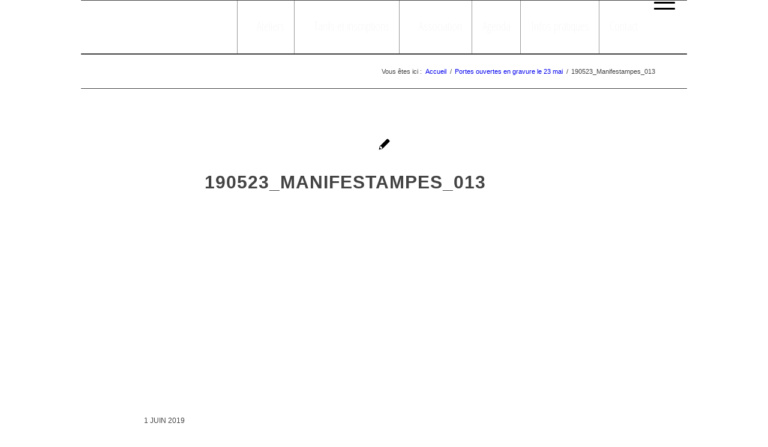

--- FILE ---
content_type: text/html; charset=UTF-8
request_url: https://www.atelierduthabor.fr/portfolio-item/portes-ouvertes-en-gravure-le-23-mai/190523_manifestampes_013/
body_size: 27240
content:
<!DOCTYPE html>
<html lang="fr-FR" class="html_boxed responsive av-preloader-disabled  html_header_top html_logo_left html_main_nav_header html_menu_right html_slim html_header_sticky_disabled html_header_shrinking_disabled html_mobile_menu_phone html_header_searchicon_disabled html_content_align_center html_header_unstick_top_disabled html_header_stretch html_elegant-blog html_modern-blog html_av-submenu-hidden html_av-submenu-display-click html_av-overlay-side html_av-overlay-side-classic html_av-submenu-noclone html_entry_id_6984 av-cookies-no-cookie-consent av-no-preview av-default-lightbox html_text_menu_active av-mobile-menu-switch-default">
<head>
<meta charset="UTF-8" />


<!-- mobile setting -->
<meta name="viewport" content="width=device-width, initial-scale=1">

<!-- Scripts/CSS and wp_head hook -->
<meta name='robots' content='index, follow, max-image-preview:large, max-snippet:-1, max-video-preview:-1' />

	<!-- This site is optimized with the Yoast SEO plugin v26.6 - https://yoast.com/wordpress/plugins/seo/ -->
	<title>190523_Manifestampes_013 - Atelier du Thabor</title>
	<link rel="canonical" href="https://www.atelierduthabor.fr/portfolio-item/portes-ouvertes-en-gravure-le-23-mai/190523_manifestampes_013/" />
	<meta property="og:locale" content="fr_FR" />
	<meta property="og:type" content="article" />
	<meta property="og:title" content="190523_Manifestampes_013 - Atelier du Thabor" />
	<meta property="og:url" content="https://www.atelierduthabor.fr/portfolio-item/portes-ouvertes-en-gravure-le-23-mai/190523_manifestampes_013/" />
	<meta property="og:site_name" content="Atelier du Thabor" />
	<meta property="og:image" content="https://www.atelierduthabor.fr/portfolio-item/portes-ouvertes-en-gravure-le-23-mai/190523_manifestampes_013" />
	<meta property="og:image:width" content="1600" />
	<meta property="og:image:height" content="1200" />
	<meta property="og:image:type" content="image/jpeg" />
	<meta name="twitter:card" content="summary_large_image" />
	<script type="application/ld+json" class="yoast-schema-graph">{"@context":"https://schema.org","@graph":[{"@type":"WebPage","@id":"https://www.atelierduthabor.fr/portfolio-item/portes-ouvertes-en-gravure-le-23-mai/190523_manifestampes_013/","url":"https://www.atelierduthabor.fr/portfolio-item/portes-ouvertes-en-gravure-le-23-mai/190523_manifestampes_013/","name":"190523_Manifestampes_013 - Atelier du Thabor","isPartOf":{"@id":"https://www.atelierduthabor.fr/#website"},"primaryImageOfPage":{"@id":"https://www.atelierduthabor.fr/portfolio-item/portes-ouvertes-en-gravure-le-23-mai/190523_manifestampes_013/#primaryimage"},"image":{"@id":"https://www.atelierduthabor.fr/portfolio-item/portes-ouvertes-en-gravure-le-23-mai/190523_manifestampes_013/#primaryimage"},"thumbnailUrl":"https://www.atelierduthabor.fr/wp-content/uploads/2019/06/190523_Manifestampes_013.jpg","datePublished":"2019-06-01T10:33:34+00:00","breadcrumb":{"@id":"https://www.atelierduthabor.fr/portfolio-item/portes-ouvertes-en-gravure-le-23-mai/190523_manifestampes_013/#breadcrumb"},"inLanguage":"fr-FR","potentialAction":[{"@type":"ReadAction","target":["https://www.atelierduthabor.fr/portfolio-item/portes-ouvertes-en-gravure-le-23-mai/190523_manifestampes_013/"]}]},{"@type":"ImageObject","inLanguage":"fr-FR","@id":"https://www.atelierduthabor.fr/portfolio-item/portes-ouvertes-en-gravure-le-23-mai/190523_manifestampes_013/#primaryimage","url":"https://www.atelierduthabor.fr/wp-content/uploads/2019/06/190523_Manifestampes_013.jpg","contentUrl":"https://www.atelierduthabor.fr/wp-content/uploads/2019/06/190523_Manifestampes_013.jpg","width":1600,"height":1200},{"@type":"BreadcrumbList","@id":"https://www.atelierduthabor.fr/portfolio-item/portes-ouvertes-en-gravure-le-23-mai/190523_manifestampes_013/#breadcrumb","itemListElement":[{"@type":"ListItem","position":1,"name":"Accueil","item":"https://www.atelierduthabor.fr/atelier-du-thabor-2-2/"},{"@type":"ListItem","position":2,"name":"Portes ouvertes en gravure le 23 mai","item":"https://www.atelierduthabor.fr/portfolio-item/portes-ouvertes-en-gravure-le-23-mai/"},{"@type":"ListItem","position":3,"name":"190523_Manifestampes_013"}]},{"@type":"WebSite","@id":"https://www.atelierduthabor.fr/#website","url":"https://www.atelierduthabor.fr/","name":"Atelier du Thabor","description":"Atelier du Thabor, association de pratique et d'enseignement des arts plastiques. Dessin, peinture, gravure, lithographie, sculpture. 02 99 63 73 97","potentialAction":[{"@type":"SearchAction","target":{"@type":"EntryPoint","urlTemplate":"https://www.atelierduthabor.fr/?s={search_term_string}"},"query-input":{"@type":"PropertyValueSpecification","valueRequired":true,"valueName":"search_term_string"}}],"inLanguage":"fr-FR"}]}</script>
	<!-- / Yoast SEO plugin. -->


<link rel="alternate" type="application/rss+xml" title="Atelier du Thabor &raquo; Flux" href="https://www.atelierduthabor.fr/feed/" />
<link rel="alternate" type="application/rss+xml" title="Atelier du Thabor &raquo; Flux des commentaires" href="https://www.atelierduthabor.fr/comments/feed/" />
<link rel="alternate" type="text/calendar" title="Atelier du Thabor &raquo; Flux iCal" href="https://www.atelierduthabor.fr/agenda/?ical=1" />
<link rel="alternate" title="oEmbed (JSON)" type="application/json+oembed" href="https://www.atelierduthabor.fr/wp-json/oembed/1.0/embed?url=https%3A%2F%2Fwww.atelierduthabor.fr%2Fportfolio-item%2Fportes-ouvertes-en-gravure-le-23-mai%2F190523_manifestampes_013%2F" />
<link rel="alternate" title="oEmbed (XML)" type="text/xml+oembed" href="https://www.atelierduthabor.fr/wp-json/oembed/1.0/embed?url=https%3A%2F%2Fwww.atelierduthabor.fr%2Fportfolio-item%2Fportes-ouvertes-en-gravure-le-23-mai%2F190523_manifestampes_013%2F&#038;format=xml" />
		<style>
			.lazyload,
			.lazyloading {
				max-width: 100%;
			}
		</style>
		
<!-- google webfont font replacement -->

			<script type='text/javascript'>

				(function() {

					/*	check if webfonts are disabled by user setting via cookie - or user must opt in.	*/
					var html = document.getElementsByTagName('html')[0];
					var cookie_check = html.className.indexOf('av-cookies-needs-opt-in') >= 0 || html.className.indexOf('av-cookies-can-opt-out') >= 0;
					var allow_continue = true;
					var silent_accept_cookie = html.className.indexOf('av-cookies-user-silent-accept') >= 0;

					if( cookie_check && ! silent_accept_cookie )
					{
						if( ! document.cookie.match(/aviaCookieConsent/) || html.className.indexOf('av-cookies-session-refused') >= 0 )
						{
							allow_continue = false;
						}
						else
						{
							if( ! document.cookie.match(/aviaPrivacyRefuseCookiesHideBar/) )
							{
								allow_continue = false;
							}
							else if( ! document.cookie.match(/aviaPrivacyEssentialCookiesEnabled/) )
							{
								allow_continue = false;
							}
							else if( document.cookie.match(/aviaPrivacyGoogleWebfontsDisabled/) )
							{
								allow_continue = false;
							}
						}
					}

					if( allow_continue )
					{
						var f = document.createElement('link');

						f.type 	= 'text/css';
						f.rel 	= 'stylesheet';
						f.href 	= 'https://fonts.googleapis.com/css?family=Open+Sans:400,600%7COpen+Sans+Condensed:300,700&display=auto';
						f.id 	= 'avia-google-webfont';

						document.getElementsByTagName('head')[0].appendChild(f);
					}
				})();

			</script>
			<style id='wp-img-auto-sizes-contain-inline-css' type='text/css'>
img:is([sizes=auto i],[sizes^="auto," i]){contain-intrinsic-size:3000px 1500px}
/*# sourceURL=wp-img-auto-sizes-contain-inline-css */
</style>
<link rel='stylesheet' id='validate-engine-css-css' href='https://www.atelierduthabor.fr/wp-content/plugins/wysija-newsletters/css/validationEngine.jquery.css?ver=2.22' type='text/css' media='all' />
<link rel='stylesheet' id='mmpm_mega_main_menu-css' href='https://www.atelierduthabor.fr/wp-content/plugins/mega_main_menu/src/css/cache.skin.css?ver=1458224329' type='text/css' media='all' />
<link rel='stylesheet' id='avia-grid-css' href='https://www.atelierduthabor.fr/wp-content/themes/enfold/css/grid.css?ver=7.1.3' type='text/css' media='all' />
<link rel='stylesheet' id='avia-base-css' href='https://www.atelierduthabor.fr/wp-content/themes/enfold/css/base.css?ver=7.1.3' type='text/css' media='all' />
<link rel='stylesheet' id='avia-layout-css' href='https://www.atelierduthabor.fr/wp-content/themes/enfold/css/layout.css?ver=7.1.3' type='text/css' media='all' />
<link rel='stylesheet' id='avia-module-audioplayer-css' href='https://www.atelierduthabor.fr/wp-content/themes/enfold/config-templatebuilder/avia-shortcodes/audio-player/audio-player.css?ver=7.1.3' type='text/css' media='all' />
<link rel='stylesheet' id='avia-module-blog-css' href='https://www.atelierduthabor.fr/wp-content/themes/enfold/config-templatebuilder/avia-shortcodes/blog/blog.css?ver=7.1.3' type='text/css' media='all' />
<link rel='stylesheet' id='avia-module-postslider-css' href='https://www.atelierduthabor.fr/wp-content/themes/enfold/config-templatebuilder/avia-shortcodes/postslider/postslider.css?ver=7.1.3' type='text/css' media='all' />
<link rel='stylesheet' id='avia-module-button-css' href='https://www.atelierduthabor.fr/wp-content/themes/enfold/config-templatebuilder/avia-shortcodes/buttons/buttons.css?ver=7.1.3' type='text/css' media='all' />
<link rel='stylesheet' id='avia-module-buttonrow-css' href='https://www.atelierduthabor.fr/wp-content/themes/enfold/config-templatebuilder/avia-shortcodes/buttonrow/buttonrow.css?ver=7.1.3' type='text/css' media='all' />
<link rel='stylesheet' id='avia-module-button-fullwidth-css' href='https://www.atelierduthabor.fr/wp-content/themes/enfold/config-templatebuilder/avia-shortcodes/buttons_fullwidth/buttons_fullwidth.css?ver=7.1.3' type='text/css' media='all' />
<link rel='stylesheet' id='avia-module-catalogue-css' href='https://www.atelierduthabor.fr/wp-content/themes/enfold/config-templatebuilder/avia-shortcodes/catalogue/catalogue.css?ver=7.1.3' type='text/css' media='all' />
<link rel='stylesheet' id='avia-module-comments-css' href='https://www.atelierduthabor.fr/wp-content/themes/enfold/config-templatebuilder/avia-shortcodes/comments/comments.css?ver=7.1.3' type='text/css' media='all' />
<link rel='stylesheet' id='avia-module-contact-css' href='https://www.atelierduthabor.fr/wp-content/themes/enfold/config-templatebuilder/avia-shortcodes/contact/contact.css?ver=7.1.3' type='text/css' media='all' />
<link rel='stylesheet' id='avia-module-slideshow-css' href='https://www.atelierduthabor.fr/wp-content/themes/enfold/config-templatebuilder/avia-shortcodes/slideshow/slideshow.css?ver=7.1.3' type='text/css' media='all' />
<link rel='stylesheet' id='avia-module-slideshow-contentpartner-css' href='https://www.atelierduthabor.fr/wp-content/themes/enfold/config-templatebuilder/avia-shortcodes/contentslider/contentslider.css?ver=7.1.3' type='text/css' media='all' />
<link rel='stylesheet' id='avia-module-countdown-css' href='https://www.atelierduthabor.fr/wp-content/themes/enfold/config-templatebuilder/avia-shortcodes/countdown/countdown.css?ver=7.1.3' type='text/css' media='all' />
<link rel='stylesheet' id='avia-module-dynamic-field-css' href='https://www.atelierduthabor.fr/wp-content/themes/enfold/config-templatebuilder/avia-shortcodes/dynamic_field/dynamic_field.css?ver=7.1.3' type='text/css' media='all' />
<link rel='stylesheet' id='avia-module-events-upcoming-css' href='https://www.atelierduthabor.fr/wp-content/themes/enfold/config-templatebuilder/avia-shortcodes/events_upcoming/events_upcoming.css?ver=7.1.3' type='text/css' media='all' />
<link rel='stylesheet' id='avia-module-gallery-css' href='https://www.atelierduthabor.fr/wp-content/themes/enfold/config-templatebuilder/avia-shortcodes/gallery/gallery.css?ver=7.1.3' type='text/css' media='all' />
<link rel='stylesheet' id='avia-module-gallery-hor-css' href='https://www.atelierduthabor.fr/wp-content/themes/enfold/config-templatebuilder/avia-shortcodes/gallery_horizontal/gallery_horizontal.css?ver=7.1.3' type='text/css' media='all' />
<link rel='stylesheet' id='avia-module-maps-css' href='https://www.atelierduthabor.fr/wp-content/themes/enfold/config-templatebuilder/avia-shortcodes/google_maps/google_maps.css?ver=7.1.3' type='text/css' media='all' />
<link rel='stylesheet' id='avia-module-gridrow-css' href='https://www.atelierduthabor.fr/wp-content/themes/enfold/config-templatebuilder/avia-shortcodes/grid_row/grid_row.css?ver=7.1.3' type='text/css' media='all' />
<link rel='stylesheet' id='avia-module-heading-css' href='https://www.atelierduthabor.fr/wp-content/themes/enfold/config-templatebuilder/avia-shortcodes/heading/heading.css?ver=7.1.3' type='text/css' media='all' />
<link rel='stylesheet' id='avia-module-rotator-css' href='https://www.atelierduthabor.fr/wp-content/themes/enfold/config-templatebuilder/avia-shortcodes/headline_rotator/headline_rotator.css?ver=7.1.3' type='text/css' media='all' />
<link rel='stylesheet' id='avia-module-hr-css' href='https://www.atelierduthabor.fr/wp-content/themes/enfold/config-templatebuilder/avia-shortcodes/hr/hr.css?ver=7.1.3' type='text/css' media='all' />
<link rel='stylesheet' id='avia-module-icon-css' href='https://www.atelierduthabor.fr/wp-content/themes/enfold/config-templatebuilder/avia-shortcodes/icon/icon.css?ver=7.1.3' type='text/css' media='all' />
<link rel='stylesheet' id='avia-module-icon-circles-css' href='https://www.atelierduthabor.fr/wp-content/themes/enfold/config-templatebuilder/avia-shortcodes/icon_circles/icon_circles.css?ver=7.1.3' type='text/css' media='all' />
<link rel='stylesheet' id='avia-module-iconbox-css' href='https://www.atelierduthabor.fr/wp-content/themes/enfold/config-templatebuilder/avia-shortcodes/iconbox/iconbox.css?ver=7.1.3' type='text/css' media='all' />
<link rel='stylesheet' id='avia-module-icongrid-css' href='https://www.atelierduthabor.fr/wp-content/themes/enfold/config-templatebuilder/avia-shortcodes/icongrid/icongrid.css?ver=7.1.3' type='text/css' media='all' />
<link rel='stylesheet' id='avia-module-iconlist-css' href='https://www.atelierduthabor.fr/wp-content/themes/enfold/config-templatebuilder/avia-shortcodes/iconlist/iconlist.css?ver=7.1.3' type='text/css' media='all' />
<link rel='stylesheet' id='avia-module-image-css' href='https://www.atelierduthabor.fr/wp-content/themes/enfold/config-templatebuilder/avia-shortcodes/image/image.css?ver=7.1.3' type='text/css' media='all' />
<link rel='stylesheet' id='avia-module-image-diff-css' href='https://www.atelierduthabor.fr/wp-content/themes/enfold/config-templatebuilder/avia-shortcodes/image_diff/image_diff.css?ver=7.1.3' type='text/css' media='all' />
<link rel='stylesheet' id='avia-module-hotspot-css' href='https://www.atelierduthabor.fr/wp-content/themes/enfold/config-templatebuilder/avia-shortcodes/image_hotspots/image_hotspots.css?ver=7.1.3' type='text/css' media='all' />
<link rel='stylesheet' id='avia-module-sc-lottie-animation-css' href='https://www.atelierduthabor.fr/wp-content/themes/enfold/config-templatebuilder/avia-shortcodes/lottie_animation/lottie_animation.css?ver=7.1.3' type='text/css' media='all' />
<link rel='stylesheet' id='avia-module-magazine-css' href='https://www.atelierduthabor.fr/wp-content/themes/enfold/config-templatebuilder/avia-shortcodes/magazine/magazine.css?ver=7.1.3' type='text/css' media='all' />
<link rel='stylesheet' id='avia-module-masonry-css' href='https://www.atelierduthabor.fr/wp-content/themes/enfold/config-templatebuilder/avia-shortcodes/masonry_entries/masonry_entries.css?ver=7.1.3' type='text/css' media='all' />
<link rel='stylesheet' id='avia-siteloader-css' href='https://www.atelierduthabor.fr/wp-content/themes/enfold/css/avia-snippet-site-preloader.css?ver=7.1.3' type='text/css' media='all' />
<link rel='stylesheet' id='avia-module-menu-css' href='https://www.atelierduthabor.fr/wp-content/themes/enfold/config-templatebuilder/avia-shortcodes/menu/menu.css?ver=7.1.3' type='text/css' media='all' />
<link rel='stylesheet' id='avia-module-notification-css' href='https://www.atelierduthabor.fr/wp-content/themes/enfold/config-templatebuilder/avia-shortcodes/notification/notification.css?ver=7.1.3' type='text/css' media='all' />
<link rel='stylesheet' id='avia-module-numbers-css' href='https://www.atelierduthabor.fr/wp-content/themes/enfold/config-templatebuilder/avia-shortcodes/numbers/numbers.css?ver=7.1.3' type='text/css' media='all' />
<link rel='stylesheet' id='avia-module-portfolio-css' href='https://www.atelierduthabor.fr/wp-content/themes/enfold/config-templatebuilder/avia-shortcodes/portfolio/portfolio.css?ver=7.1.3' type='text/css' media='all' />
<link rel='stylesheet' id='avia-module-post-metadata-css' href='https://www.atelierduthabor.fr/wp-content/themes/enfold/config-templatebuilder/avia-shortcodes/post_metadata/post_metadata.css?ver=7.1.3' type='text/css' media='all' />
<link rel='stylesheet' id='avia-module-progress-bar-css' href='https://www.atelierduthabor.fr/wp-content/themes/enfold/config-templatebuilder/avia-shortcodes/progressbar/progressbar.css?ver=7.1.3' type='text/css' media='all' />
<link rel='stylesheet' id='avia-module-promobox-css' href='https://www.atelierduthabor.fr/wp-content/themes/enfold/config-templatebuilder/avia-shortcodes/promobox/promobox.css?ver=7.1.3' type='text/css' media='all' />
<link rel='stylesheet' id='avia-sc-search-css' href='https://www.atelierduthabor.fr/wp-content/themes/enfold/config-templatebuilder/avia-shortcodes/search/search.css?ver=7.1.3' type='text/css' media='all' />
<link rel='stylesheet' id='avia-module-slideshow-accordion-css' href='https://www.atelierduthabor.fr/wp-content/themes/enfold/config-templatebuilder/avia-shortcodes/slideshow_accordion/slideshow_accordion.css?ver=7.1.3' type='text/css' media='all' />
<link rel='stylesheet' id='avia-module-slideshow-feature-image-css' href='https://www.atelierduthabor.fr/wp-content/themes/enfold/config-templatebuilder/avia-shortcodes/slideshow_feature_image/slideshow_feature_image.css?ver=7.1.3' type='text/css' media='all' />
<link rel='stylesheet' id='avia-module-slideshow-fullsize-css' href='https://www.atelierduthabor.fr/wp-content/themes/enfold/config-templatebuilder/avia-shortcodes/slideshow_fullsize/slideshow_fullsize.css?ver=7.1.3' type='text/css' media='all' />
<link rel='stylesheet' id='avia-module-slideshow-fullscreen-css' href='https://www.atelierduthabor.fr/wp-content/themes/enfold/config-templatebuilder/avia-shortcodes/slideshow_fullscreen/slideshow_fullscreen.css?ver=7.1.3' type='text/css' media='all' />
<link rel='stylesheet' id='avia-module-slideshow-ls-css' href='https://www.atelierduthabor.fr/wp-content/themes/enfold/config-templatebuilder/avia-shortcodes/slideshow_layerslider/slideshow_layerslider.css?ver=7.1.3' type='text/css' media='all' />
<link rel='stylesheet' id='avia-module-social-css' href='https://www.atelierduthabor.fr/wp-content/themes/enfold/config-templatebuilder/avia-shortcodes/social_share/social_share.css?ver=7.1.3' type='text/css' media='all' />
<link rel='stylesheet' id='avia-module-tabsection-css' href='https://www.atelierduthabor.fr/wp-content/themes/enfold/config-templatebuilder/avia-shortcodes/tab_section/tab_section.css?ver=7.1.3' type='text/css' media='all' />
<link rel='stylesheet' id='avia-module-table-css' href='https://www.atelierduthabor.fr/wp-content/themes/enfold/config-templatebuilder/avia-shortcodes/table/table.css?ver=7.1.3' type='text/css' media='all' />
<link rel='stylesheet' id='avia-module-tabs-css' href='https://www.atelierduthabor.fr/wp-content/themes/enfold/config-templatebuilder/avia-shortcodes/tabs/tabs.css?ver=7.1.3' type='text/css' media='all' />
<link rel='stylesheet' id='avia-module-team-css' href='https://www.atelierduthabor.fr/wp-content/themes/enfold/config-templatebuilder/avia-shortcodes/team/team.css?ver=7.1.3' type='text/css' media='all' />
<link rel='stylesheet' id='avia-module-testimonials-css' href='https://www.atelierduthabor.fr/wp-content/themes/enfold/config-templatebuilder/avia-shortcodes/testimonials/testimonials.css?ver=7.1.3' type='text/css' media='all' />
<link rel='stylesheet' id='avia-module-timeline-css' href='https://www.atelierduthabor.fr/wp-content/themes/enfold/config-templatebuilder/avia-shortcodes/timeline/timeline.css?ver=7.1.3' type='text/css' media='all' />
<link rel='stylesheet' id='avia-module-toggles-css' href='https://www.atelierduthabor.fr/wp-content/themes/enfold/config-templatebuilder/avia-shortcodes/toggles/toggles.css?ver=7.1.3' type='text/css' media='all' />
<link rel='stylesheet' id='avia-module-video-css' href='https://www.atelierduthabor.fr/wp-content/themes/enfold/config-templatebuilder/avia-shortcodes/video/video.css?ver=7.1.3' type='text/css' media='all' />
<link rel='stylesheet' id='dashicons-css' href='https://www.atelierduthabor.fr/wp-includes/css/dashicons.min.css?ver=6.9' type='text/css' media='all' />
<link rel='stylesheet' id='elusive-css' href='https://www.atelierduthabor.fr/wp-content/plugins/menu-icons/vendor/codeinwp/icon-picker/css/types/elusive.min.css?ver=2.0' type='text/css' media='all' />
<link rel='stylesheet' id='menu-icon-font-awesome-css' href='https://www.atelierduthabor.fr/wp-content/plugins/menu-icons/css/fontawesome/css/all.min.css?ver=5.15.4' type='text/css' media='all' />
<link rel='stylesheet' id='foundation-icons-css' href='https://www.atelierduthabor.fr/wp-content/plugins/menu-icons/vendor/codeinwp/icon-picker/css/types/foundation-icons.min.css?ver=3.0' type='text/css' media='all' />
<link rel='stylesheet' id='genericons-css' href='https://www.atelierduthabor.fr/wp-content/plugins/menu-icons/vendor/codeinwp/icon-picker/css/types/genericons.min.css?ver=3.4' type='text/css' media='all' />
<link rel='stylesheet' id='menu-icons-extra-css' href='https://www.atelierduthabor.fr/wp-content/plugins/menu-icons/css/extra.min.css?ver=0.13.20' type='text/css' media='all' />
<style id='wp-emoji-styles-inline-css' type='text/css'>

	img.wp-smiley, img.emoji {
		display: inline !important;
		border: none !important;
		box-shadow: none !important;
		height: 1em !important;
		width: 1em !important;
		margin: 0 0.07em !important;
		vertical-align: -0.1em !important;
		background: none !important;
		padding: 0 !important;
	}
/*# sourceURL=wp-emoji-styles-inline-css */
</style>
<link rel='stylesheet' id='wp-block-library-css' href='https://www.atelierduthabor.fr/wp-includes/css/dist/block-library/style.min.css?ver=6.9' type='text/css' media='all' />
<style id='wp-block-paragraph-inline-css' type='text/css'>
.is-small-text{font-size:.875em}.is-regular-text{font-size:1em}.is-large-text{font-size:2.25em}.is-larger-text{font-size:3em}.has-drop-cap:not(:focus):first-letter{float:left;font-size:8.4em;font-style:normal;font-weight:100;line-height:.68;margin:.05em .1em 0 0;text-transform:uppercase}body.rtl .has-drop-cap:not(:focus):first-letter{float:none;margin-left:.1em}p.has-drop-cap.has-background{overflow:hidden}:root :where(p.has-background){padding:1.25em 2.375em}:where(p.has-text-color:not(.has-link-color)) a{color:inherit}p.has-text-align-left[style*="writing-mode:vertical-lr"],p.has-text-align-right[style*="writing-mode:vertical-rl"]{rotate:180deg}
/*# sourceURL=https://www.atelierduthabor.fr/wp-includes/blocks/paragraph/style.min.css */
</style>
<style id='global-styles-inline-css' type='text/css'>
:root{--wp--preset--aspect-ratio--square: 1;--wp--preset--aspect-ratio--4-3: 4/3;--wp--preset--aspect-ratio--3-4: 3/4;--wp--preset--aspect-ratio--3-2: 3/2;--wp--preset--aspect-ratio--2-3: 2/3;--wp--preset--aspect-ratio--16-9: 16/9;--wp--preset--aspect-ratio--9-16: 9/16;--wp--preset--color--black: #000000;--wp--preset--color--cyan-bluish-gray: #abb8c3;--wp--preset--color--white: #ffffff;--wp--preset--color--pale-pink: #f78da7;--wp--preset--color--vivid-red: #cf2e2e;--wp--preset--color--luminous-vivid-orange: #ff6900;--wp--preset--color--luminous-vivid-amber: #fcb900;--wp--preset--color--light-green-cyan: #7bdcb5;--wp--preset--color--vivid-green-cyan: #00d084;--wp--preset--color--pale-cyan-blue: #8ed1fc;--wp--preset--color--vivid-cyan-blue: #0693e3;--wp--preset--color--vivid-purple: #9b51e0;--wp--preset--color--metallic-red: #b02b2c;--wp--preset--color--maximum-yellow-red: #edae44;--wp--preset--color--yellow-sun: #eeee22;--wp--preset--color--palm-leaf: #83a846;--wp--preset--color--aero: #7bb0e7;--wp--preset--color--old-lavender: #745f7e;--wp--preset--color--steel-teal: #5f8789;--wp--preset--color--raspberry-pink: #d65799;--wp--preset--color--medium-turquoise: #4ecac2;--wp--preset--gradient--vivid-cyan-blue-to-vivid-purple: linear-gradient(135deg,rgb(6,147,227) 0%,rgb(155,81,224) 100%);--wp--preset--gradient--light-green-cyan-to-vivid-green-cyan: linear-gradient(135deg,rgb(122,220,180) 0%,rgb(0,208,130) 100%);--wp--preset--gradient--luminous-vivid-amber-to-luminous-vivid-orange: linear-gradient(135deg,rgb(252,185,0) 0%,rgb(255,105,0) 100%);--wp--preset--gradient--luminous-vivid-orange-to-vivid-red: linear-gradient(135deg,rgb(255,105,0) 0%,rgb(207,46,46) 100%);--wp--preset--gradient--very-light-gray-to-cyan-bluish-gray: linear-gradient(135deg,rgb(238,238,238) 0%,rgb(169,184,195) 100%);--wp--preset--gradient--cool-to-warm-spectrum: linear-gradient(135deg,rgb(74,234,220) 0%,rgb(151,120,209) 20%,rgb(207,42,186) 40%,rgb(238,44,130) 60%,rgb(251,105,98) 80%,rgb(254,248,76) 100%);--wp--preset--gradient--blush-light-purple: linear-gradient(135deg,rgb(255,206,236) 0%,rgb(152,150,240) 100%);--wp--preset--gradient--blush-bordeaux: linear-gradient(135deg,rgb(254,205,165) 0%,rgb(254,45,45) 50%,rgb(107,0,62) 100%);--wp--preset--gradient--luminous-dusk: linear-gradient(135deg,rgb(255,203,112) 0%,rgb(199,81,192) 50%,rgb(65,88,208) 100%);--wp--preset--gradient--pale-ocean: linear-gradient(135deg,rgb(255,245,203) 0%,rgb(182,227,212) 50%,rgb(51,167,181) 100%);--wp--preset--gradient--electric-grass: linear-gradient(135deg,rgb(202,248,128) 0%,rgb(113,206,126) 100%);--wp--preset--gradient--midnight: linear-gradient(135deg,rgb(2,3,129) 0%,rgb(40,116,252) 100%);--wp--preset--font-size--small: 1rem;--wp--preset--font-size--medium: 1.125rem;--wp--preset--font-size--large: 1.75rem;--wp--preset--font-size--x-large: clamp(1.75rem, 3vw, 2.25rem);--wp--preset--spacing--20: 0.44rem;--wp--preset--spacing--30: 0.67rem;--wp--preset--spacing--40: 1rem;--wp--preset--spacing--50: 1.5rem;--wp--preset--spacing--60: 2.25rem;--wp--preset--spacing--70: 3.38rem;--wp--preset--spacing--80: 5.06rem;--wp--preset--shadow--natural: 6px 6px 9px rgba(0, 0, 0, 0.2);--wp--preset--shadow--deep: 12px 12px 50px rgba(0, 0, 0, 0.4);--wp--preset--shadow--sharp: 6px 6px 0px rgba(0, 0, 0, 0.2);--wp--preset--shadow--outlined: 6px 6px 0px -3px rgb(255, 255, 255), 6px 6px rgb(0, 0, 0);--wp--preset--shadow--crisp: 6px 6px 0px rgb(0, 0, 0);}:root { --wp--style--global--content-size: 800px;--wp--style--global--wide-size: 1130px; }:where(body) { margin: 0; }.wp-site-blocks > .alignleft { float: left; margin-right: 2em; }.wp-site-blocks > .alignright { float: right; margin-left: 2em; }.wp-site-blocks > .aligncenter { justify-content: center; margin-left: auto; margin-right: auto; }:where(.is-layout-flex){gap: 0.5em;}:where(.is-layout-grid){gap: 0.5em;}.is-layout-flow > .alignleft{float: left;margin-inline-start: 0;margin-inline-end: 2em;}.is-layout-flow > .alignright{float: right;margin-inline-start: 2em;margin-inline-end: 0;}.is-layout-flow > .aligncenter{margin-left: auto !important;margin-right: auto !important;}.is-layout-constrained > .alignleft{float: left;margin-inline-start: 0;margin-inline-end: 2em;}.is-layout-constrained > .alignright{float: right;margin-inline-start: 2em;margin-inline-end: 0;}.is-layout-constrained > .aligncenter{margin-left: auto !important;margin-right: auto !important;}.is-layout-constrained > :where(:not(.alignleft):not(.alignright):not(.alignfull)){max-width: var(--wp--style--global--content-size);margin-left: auto !important;margin-right: auto !important;}.is-layout-constrained > .alignwide{max-width: var(--wp--style--global--wide-size);}body .is-layout-flex{display: flex;}.is-layout-flex{flex-wrap: wrap;align-items: center;}.is-layout-flex > :is(*, div){margin: 0;}body .is-layout-grid{display: grid;}.is-layout-grid > :is(*, div){margin: 0;}body{padding-top: 0px;padding-right: 0px;padding-bottom: 0px;padding-left: 0px;}a:where(:not(.wp-element-button)){text-decoration: underline;}:root :where(.wp-element-button, .wp-block-button__link){background-color: #32373c;border-width: 0;color: #fff;font-family: inherit;font-size: inherit;font-style: inherit;font-weight: inherit;letter-spacing: inherit;line-height: inherit;padding-top: calc(0.667em + 2px);padding-right: calc(1.333em + 2px);padding-bottom: calc(0.667em + 2px);padding-left: calc(1.333em + 2px);text-decoration: none;text-transform: inherit;}.has-black-color{color: var(--wp--preset--color--black) !important;}.has-cyan-bluish-gray-color{color: var(--wp--preset--color--cyan-bluish-gray) !important;}.has-white-color{color: var(--wp--preset--color--white) !important;}.has-pale-pink-color{color: var(--wp--preset--color--pale-pink) !important;}.has-vivid-red-color{color: var(--wp--preset--color--vivid-red) !important;}.has-luminous-vivid-orange-color{color: var(--wp--preset--color--luminous-vivid-orange) !important;}.has-luminous-vivid-amber-color{color: var(--wp--preset--color--luminous-vivid-amber) !important;}.has-light-green-cyan-color{color: var(--wp--preset--color--light-green-cyan) !important;}.has-vivid-green-cyan-color{color: var(--wp--preset--color--vivid-green-cyan) !important;}.has-pale-cyan-blue-color{color: var(--wp--preset--color--pale-cyan-blue) !important;}.has-vivid-cyan-blue-color{color: var(--wp--preset--color--vivid-cyan-blue) !important;}.has-vivid-purple-color{color: var(--wp--preset--color--vivid-purple) !important;}.has-metallic-red-color{color: var(--wp--preset--color--metallic-red) !important;}.has-maximum-yellow-red-color{color: var(--wp--preset--color--maximum-yellow-red) !important;}.has-yellow-sun-color{color: var(--wp--preset--color--yellow-sun) !important;}.has-palm-leaf-color{color: var(--wp--preset--color--palm-leaf) !important;}.has-aero-color{color: var(--wp--preset--color--aero) !important;}.has-old-lavender-color{color: var(--wp--preset--color--old-lavender) !important;}.has-steel-teal-color{color: var(--wp--preset--color--steel-teal) !important;}.has-raspberry-pink-color{color: var(--wp--preset--color--raspberry-pink) !important;}.has-medium-turquoise-color{color: var(--wp--preset--color--medium-turquoise) !important;}.has-black-background-color{background-color: var(--wp--preset--color--black) !important;}.has-cyan-bluish-gray-background-color{background-color: var(--wp--preset--color--cyan-bluish-gray) !important;}.has-white-background-color{background-color: var(--wp--preset--color--white) !important;}.has-pale-pink-background-color{background-color: var(--wp--preset--color--pale-pink) !important;}.has-vivid-red-background-color{background-color: var(--wp--preset--color--vivid-red) !important;}.has-luminous-vivid-orange-background-color{background-color: var(--wp--preset--color--luminous-vivid-orange) !important;}.has-luminous-vivid-amber-background-color{background-color: var(--wp--preset--color--luminous-vivid-amber) !important;}.has-light-green-cyan-background-color{background-color: var(--wp--preset--color--light-green-cyan) !important;}.has-vivid-green-cyan-background-color{background-color: var(--wp--preset--color--vivid-green-cyan) !important;}.has-pale-cyan-blue-background-color{background-color: var(--wp--preset--color--pale-cyan-blue) !important;}.has-vivid-cyan-blue-background-color{background-color: var(--wp--preset--color--vivid-cyan-blue) !important;}.has-vivid-purple-background-color{background-color: var(--wp--preset--color--vivid-purple) !important;}.has-metallic-red-background-color{background-color: var(--wp--preset--color--metallic-red) !important;}.has-maximum-yellow-red-background-color{background-color: var(--wp--preset--color--maximum-yellow-red) !important;}.has-yellow-sun-background-color{background-color: var(--wp--preset--color--yellow-sun) !important;}.has-palm-leaf-background-color{background-color: var(--wp--preset--color--palm-leaf) !important;}.has-aero-background-color{background-color: var(--wp--preset--color--aero) !important;}.has-old-lavender-background-color{background-color: var(--wp--preset--color--old-lavender) !important;}.has-steel-teal-background-color{background-color: var(--wp--preset--color--steel-teal) !important;}.has-raspberry-pink-background-color{background-color: var(--wp--preset--color--raspberry-pink) !important;}.has-medium-turquoise-background-color{background-color: var(--wp--preset--color--medium-turquoise) !important;}.has-black-border-color{border-color: var(--wp--preset--color--black) !important;}.has-cyan-bluish-gray-border-color{border-color: var(--wp--preset--color--cyan-bluish-gray) !important;}.has-white-border-color{border-color: var(--wp--preset--color--white) !important;}.has-pale-pink-border-color{border-color: var(--wp--preset--color--pale-pink) !important;}.has-vivid-red-border-color{border-color: var(--wp--preset--color--vivid-red) !important;}.has-luminous-vivid-orange-border-color{border-color: var(--wp--preset--color--luminous-vivid-orange) !important;}.has-luminous-vivid-amber-border-color{border-color: var(--wp--preset--color--luminous-vivid-amber) !important;}.has-light-green-cyan-border-color{border-color: var(--wp--preset--color--light-green-cyan) !important;}.has-vivid-green-cyan-border-color{border-color: var(--wp--preset--color--vivid-green-cyan) !important;}.has-pale-cyan-blue-border-color{border-color: var(--wp--preset--color--pale-cyan-blue) !important;}.has-vivid-cyan-blue-border-color{border-color: var(--wp--preset--color--vivid-cyan-blue) !important;}.has-vivid-purple-border-color{border-color: var(--wp--preset--color--vivid-purple) !important;}.has-metallic-red-border-color{border-color: var(--wp--preset--color--metallic-red) !important;}.has-maximum-yellow-red-border-color{border-color: var(--wp--preset--color--maximum-yellow-red) !important;}.has-yellow-sun-border-color{border-color: var(--wp--preset--color--yellow-sun) !important;}.has-palm-leaf-border-color{border-color: var(--wp--preset--color--palm-leaf) !important;}.has-aero-border-color{border-color: var(--wp--preset--color--aero) !important;}.has-old-lavender-border-color{border-color: var(--wp--preset--color--old-lavender) !important;}.has-steel-teal-border-color{border-color: var(--wp--preset--color--steel-teal) !important;}.has-raspberry-pink-border-color{border-color: var(--wp--preset--color--raspberry-pink) !important;}.has-medium-turquoise-border-color{border-color: var(--wp--preset--color--medium-turquoise) !important;}.has-vivid-cyan-blue-to-vivid-purple-gradient-background{background: var(--wp--preset--gradient--vivid-cyan-blue-to-vivid-purple) !important;}.has-light-green-cyan-to-vivid-green-cyan-gradient-background{background: var(--wp--preset--gradient--light-green-cyan-to-vivid-green-cyan) !important;}.has-luminous-vivid-amber-to-luminous-vivid-orange-gradient-background{background: var(--wp--preset--gradient--luminous-vivid-amber-to-luminous-vivid-orange) !important;}.has-luminous-vivid-orange-to-vivid-red-gradient-background{background: var(--wp--preset--gradient--luminous-vivid-orange-to-vivid-red) !important;}.has-very-light-gray-to-cyan-bluish-gray-gradient-background{background: var(--wp--preset--gradient--very-light-gray-to-cyan-bluish-gray) !important;}.has-cool-to-warm-spectrum-gradient-background{background: var(--wp--preset--gradient--cool-to-warm-spectrum) !important;}.has-blush-light-purple-gradient-background{background: var(--wp--preset--gradient--blush-light-purple) !important;}.has-blush-bordeaux-gradient-background{background: var(--wp--preset--gradient--blush-bordeaux) !important;}.has-luminous-dusk-gradient-background{background: var(--wp--preset--gradient--luminous-dusk) !important;}.has-pale-ocean-gradient-background{background: var(--wp--preset--gradient--pale-ocean) !important;}.has-electric-grass-gradient-background{background: var(--wp--preset--gradient--electric-grass) !important;}.has-midnight-gradient-background{background: var(--wp--preset--gradient--midnight) !important;}.has-small-font-size{font-size: var(--wp--preset--font-size--small) !important;}.has-medium-font-size{font-size: var(--wp--preset--font-size--medium) !important;}.has-large-font-size{font-size: var(--wp--preset--font-size--large) !important;}.has-x-large-font-size{font-size: var(--wp--preset--font-size--x-large) !important;}
/*# sourceURL=global-styles-inline-css */
</style>

<link rel='stylesheet' id='wpdm-fonticon-css' href='https://www.atelierduthabor.fr/wp-content/plugins/download-manager/assets/wpdm-iconfont/css/wpdm-icons.css?ver=6.9' type='text/css' media='all' />
<link rel='stylesheet' id='wpdm-front-css' href='https://www.atelierduthabor.fr/wp-content/plugins/download-manager/assets/css/front.min.css?ver=6.9' type='text/css' media='all' />
<link rel='stylesheet' id='avia-scs-css' href='https://www.atelierduthabor.fr/wp-content/themes/enfold/css/shortcodes.css?ver=7.1.3' type='text/css' media='all' />
<link rel='stylesheet' id='avia-fold-unfold-css' href='https://www.atelierduthabor.fr/wp-content/themes/enfold/css/avia-snippet-fold-unfold.css?ver=7.1.3' type='text/css' media='all' />
<link rel='stylesheet' id='avia-popup-css-css' href='https://www.atelierduthabor.fr/wp-content/themes/enfold/js/aviapopup/magnific-popup.css?ver=7.1.3' type='text/css' media='screen' />
<link rel='stylesheet' id='avia-lightbox-css' href='https://www.atelierduthabor.fr/wp-content/themes/enfold/css/avia-snippet-lightbox.css?ver=7.1.3' type='text/css' media='screen' />
<link rel='stylesheet' id='avia-widget-css-css' href='https://www.atelierduthabor.fr/wp-content/themes/enfold/css/avia-snippet-widget.css?ver=7.1.3' type='text/css' media='screen' />
<link rel='stylesheet' id='avia-dynamic-css' href='https://www.atelierduthabor.fr/wp-content/uploads/dynamic_avia/enfold.css?ver=6969221f99811' type='text/css' media='all' />
<link rel='stylesheet' id='avia-custom-css' href='https://www.atelierduthabor.fr/wp-content/themes/enfold/css/custom.css?ver=7.1.3' type='text/css' media='all' />
<link rel='stylesheet' id='mmpm_icomoon-css' href='https://www.atelierduthabor.fr/wp-content/plugins/mega_main_menu/src/css/external/icomoon.css?ver=6.9' type='text/css' media='all' />
<link rel='stylesheet' id='mmpm_font-awesome-css' href='https://www.atelierduthabor.fr/wp-content/plugins/mega_main_menu/src/css/external/font-awesome.css?ver=6.9' type='text/css' media='all' />
<link rel='stylesheet' id='avia-events-cal-css' href='https://www.atelierduthabor.fr/wp-content/themes/enfold/config-events-calendar/event-mod.css?ver=7.1.3' type='text/css' media='all' />
<script type="text/javascript" src="https://www.atelierduthabor.fr/wp-includes/js/jquery/jquery.min.js?ver=3.7.1" id="jquery-core-js"></script>
<script type="text/javascript" src="https://www.atelierduthabor.fr/wp-includes/js/jquery/jquery-migrate.min.js?ver=3.4.1" id="jquery-migrate-js"></script>
<script type="text/javascript" src="https://www.atelierduthabor.fr/wp-content/plugins/download-manager/assets/js/wpdm.min.js?ver=6.9" id="wpdm-frontend-js-js"></script>
<script type="text/javascript" id="wpdm-frontjs-js-extra">
/* <![CDATA[ */
var wpdm_url = {"home":"https://www.atelierduthabor.fr/","site":"https://www.atelierduthabor.fr/","ajax":"https://www.atelierduthabor.fr/wp-admin/admin-ajax.php"};
var wpdm_js = {"spinner":"\u003Ci class=\"wpdm-icon wpdm-sun wpdm-spin\"\u003E\u003C/i\u003E","client_id":"6984507f83929b71de12e233683af565"};
var wpdm_strings = {"pass_var":"Mot de passe v\u00e9rifi\u00e9\u00a0!","pass_var_q":"Veuillez cliquer sur le bouton suivant pour commencer le t\u00e9l\u00e9chargement.","start_dl":"Commencer le t\u00e9l\u00e9chargement"};
//# sourceURL=wpdm-frontjs-js-extra
/* ]]> */
</script>
<script type="text/javascript" src="https://www.atelierduthabor.fr/wp-content/plugins/download-manager/assets/js/front.min.js?ver=3.3.40" id="wpdm-frontjs-js"></script>
<script type="text/javascript" src="https://www.atelierduthabor.fr/wp-content/themes/enfold/js/avia-js.js?ver=7.1.3" id="avia-js-js"></script>
<script type="text/javascript" src="https://www.atelierduthabor.fr/wp-content/themes/enfold/js/avia-compat.js?ver=7.1.3" id="avia-compat-js"></script>
<link rel="https://api.w.org/" href="https://www.atelierduthabor.fr/wp-json/" /><link rel="alternate" title="JSON" type="application/json" href="https://www.atelierduthabor.fr/wp-json/wp/v2/media/6984" /><link rel="EditURI" type="application/rsd+xml" title="RSD" href="https://www.atelierduthabor.fr/xmlrpc.php?rsd" />
<meta name="generator" content="WordPress 6.9" />
<link rel='shortlink' href='https://www.atelierduthabor.fr/?p=6984' />
<meta name="tec-api-version" content="v1"><meta name="tec-api-origin" content="https://www.atelierduthabor.fr"><link rel="alternate" href="https://www.atelierduthabor.fr/wp-json/tribe/events/v1/" />		<script>
			document.documentElement.className = document.documentElement.className.replace('no-js', 'js');
		</script>
				<style>
			.no-js img.lazyload {
				display: none;
			}

			figure.wp-block-image img.lazyloading {
				min-width: 150px;
			}

			.lazyload,
			.lazyloading {
				--smush-placeholder-width: 100px;
				--smush-placeholder-aspect-ratio: 1/1;
				width: var(--smush-image-width, var(--smush-placeholder-width)) !important;
				aspect-ratio: var(--smush-image-aspect-ratio, var(--smush-placeholder-aspect-ratio)) !important;
			}

						.lazyload, .lazyloading {
				opacity: 0;
			}

			.lazyloaded {
				opacity: 1;
				transition: opacity 400ms;
				transition-delay: 0ms;
			}

					</style>
		
<link rel="icon" href="http://www.atelierduthabor.fr/wp-content/uploads/2015/06/ico1.png" type="image/png">
<!--[if lt IE 9]><script src="https://www.atelierduthabor.fr/wp-content/themes/enfold/js/html5shiv.js"></script><![endif]--><link rel="profile" href="https://gmpg.org/xfn/11" />
<link rel="alternate" type="application/rss+xml" title="Atelier du Thabor RSS2 Feed" href="https://www.atelierduthabor.fr/feed/" />
<link rel="pingback" href="https://www.atelierduthabor.fr/xmlrpc.php" />

<!--[if gte IE 9]>
	<style type="text/css">
		.#mega_main_menu,
		.#mega_main_menu *
		{
			filter: none;
		}
	</style>
<![endif]-->
		<style type="text/css" id="wp-custom-css">
			/* bg menu deroulant */
@media screen and (max-width: 767px){
#mega_main_menu ul {
  background-color: #a9ca4a;
}
	}		</style>
		<style type="text/css">
		@font-face {font-family: 'entypo-fontello-enfold'; font-weight: normal; font-style: normal; font-display: auto;
		src: url('https://www.atelierduthabor.fr/wp-content/themes/enfold/config-templatebuilder/avia-template-builder/assets/fonts/entypo-fontello-enfold/entypo-fontello-enfold.woff2') format('woff2'),
		url('https://www.atelierduthabor.fr/wp-content/themes/enfold/config-templatebuilder/avia-template-builder/assets/fonts/entypo-fontello-enfold/entypo-fontello-enfold.woff') format('woff'),
		url('https://www.atelierduthabor.fr/wp-content/themes/enfold/config-templatebuilder/avia-template-builder/assets/fonts/entypo-fontello-enfold/entypo-fontello-enfold.ttf') format('truetype'),
		url('https://www.atelierduthabor.fr/wp-content/themes/enfold/config-templatebuilder/avia-template-builder/assets/fonts/entypo-fontello-enfold/entypo-fontello-enfold.svg#entypo-fontello-enfold') format('svg'),
		url('https://www.atelierduthabor.fr/wp-content/themes/enfold/config-templatebuilder/avia-template-builder/assets/fonts/entypo-fontello-enfold/entypo-fontello-enfold.eot'),
		url('https://www.atelierduthabor.fr/wp-content/themes/enfold/config-templatebuilder/avia-template-builder/assets/fonts/entypo-fontello-enfold/entypo-fontello-enfold.eot?#iefix') format('embedded-opentype');
		}

		#top .avia-font-entypo-fontello-enfold, body .avia-font-entypo-fontello-enfold, html body [data-av_iconfont='entypo-fontello-enfold']:before{ font-family: 'entypo-fontello-enfold'; }
		
		@font-face {font-family: 'entypo-fontello'; font-weight: normal; font-style: normal; font-display: auto;
		src: url('https://www.atelierduthabor.fr/wp-content/themes/enfold/config-templatebuilder/avia-template-builder/assets/fonts/entypo-fontello/entypo-fontello.woff2') format('woff2'),
		url('https://www.atelierduthabor.fr/wp-content/themes/enfold/config-templatebuilder/avia-template-builder/assets/fonts/entypo-fontello/entypo-fontello.woff') format('woff'),
		url('https://www.atelierduthabor.fr/wp-content/themes/enfold/config-templatebuilder/avia-template-builder/assets/fonts/entypo-fontello/entypo-fontello.ttf') format('truetype'),
		url('https://www.atelierduthabor.fr/wp-content/themes/enfold/config-templatebuilder/avia-template-builder/assets/fonts/entypo-fontello/entypo-fontello.svg#entypo-fontello') format('svg'),
		url('https://www.atelierduthabor.fr/wp-content/themes/enfold/config-templatebuilder/avia-template-builder/assets/fonts/entypo-fontello/entypo-fontello.eot'),
		url('https://www.atelierduthabor.fr/wp-content/themes/enfold/config-templatebuilder/avia-template-builder/assets/fonts/entypo-fontello/entypo-fontello.eot?#iefix') format('embedded-opentype');
		}

		#top .avia-font-entypo-fontello, body .avia-font-entypo-fontello, html body [data-av_iconfont='entypo-fontello']:before{ font-family: 'entypo-fontello'; }
		</style><meta name="generator" content="WordPress Download Manager 3.3.40" />
                <style>
        /* WPDM Link Template Styles */        </style>
                <style>

            :root {
                --color-primary: #969183;
                --color-primary-rgb: 150, 145, 131;
                --color-primary-hover: #b7b1a1;
                --color-primary-active: #b7b1a1;
                --clr-sec: #6c757d;
                --clr-sec-rgb: 108, 117, 125;
                --clr-sec-hover: #6c757d;
                --clr-sec-active: #6c757d;
                --color-secondary: #6c757d;
                --color-secondary-rgb: 108, 117, 125;
                --color-secondary-hover: #6c757d;
                --color-secondary-active: #6c757d;
                --color-success: #018e11;
                --color-success-rgb: 1, 142, 17;
                --color-success-hover: #0aad01;
                --color-success-active: #0c8c01;
                --color-info: #2CA8FF;
                --color-info-rgb: 44, 168, 255;
                --color-info-hover: #2CA8FF;
                --color-info-active: #2CA8FF;
                --color-warning: #FFB236;
                --color-warning-rgb: 255, 178, 54;
                --color-warning-hover: #FFB236;
                --color-warning-active: #FFB236;
                --color-danger: #ff5062;
                --color-danger-rgb: 255, 80, 98;
                --color-danger-hover: #ff5062;
                --color-danger-active: #ff5062;
                --color-green: #30b570;
                --color-blue: #0073ff;
                --color-purple: #8557D3;
                --color-red: #ff5062;
                --color-muted: rgba(69, 89, 122, 0.6);
                --wpdm-font: "Rubik", -apple-system, BlinkMacSystemFont, "Segoe UI", Roboto, Helvetica, Arial, sans-serif, "Apple Color Emoji", "Segoe UI Emoji", "Segoe UI Symbol";
            }

            .wpdm-download-link.btn.btn-primary.btn-sm {
                border-radius: 3px;
            }


        </style>
        

<!--
Debugging Info for Theme support: 

Theme: Enfold
Version: 7.1.3
Installed: enfold
AviaFramework Version: 5.6
AviaBuilder Version: 6.0
aviaElementManager Version: 1.0.1
ML:2048-PU:50-PLA:21
WP:6.9
Compress: CSS:disabled - JS:disabled
Updates: disabled
PLAu:20
-->
</head>

<body id="top" class="attachment wp-singular attachment-template-default single single-attachment postid-6984 attachmentid-6984 attachment-jpeg wp-theme-enfold boxed rtl_columns av-curtain-numeric open_sans tribe-no-js post-type-attachment avia-responsive-images-support av-recaptcha-enabled av-google-badge-hide">

	
	<div id='wrap_all'>

	
<header id='header' class='all_colors header_color light_bg_color  av_header_top av_logo_left av_main_nav_header av_menu_right av_slim av_header_sticky_disabled av_header_shrinking_disabled av_header_stretch av_mobile_menu_phone av_header_searchicon_disabled av_header_unstick_top_disabled av_bottom_nav_disabled  av_header_border_disabled' aria-label="Header" data-av_shrink_factor='50'>

		<div  id='header_main' class='container_wrap container_wrap_logo'>

        <div class='container av-logo-container'><div class='inner-container'><span class='logo avia-standard-logo'><a href='https://www.atelierduthabor.fr/' class='' aria-label='logo_atelierduthabor2' title='logo_atelierduthabor2'><img data-src="https://www.atelierduthabor.fr/wp-content/uploads/2023/03/logo_atelierduthabor2.png" height="100" width="300" alt='Atelier du Thabor' title='logo_atelierduthabor2' src="[data-uri]" class="lazyload" style="--smush-placeholder-width: 300px; --smush-placeholder-aspect-ratio: 300/100;" /></a></span><nav class='main_menu' data-selectname='Sélectionner une page' >
<div id="mega_main_menu" class="nav_menu avia icons-left first-lvl-align-left first-lvl-separator-sharp language_direction-ltr direction-horizontal responsive-enable mobile_minimized-enable dropdowns_animation-anim_2 version-1-1-3 no-logo no-search no-woo_cart no-buddypress">
	<div class="menu_holder">
	<div class="fullwidth_container"></div><!-- class="fullwidth_container" -->
		<div class="menu_inner">
			<span class="nav_logo">
				<a class="mobile_toggle">
					<span class="mobile_button">
						Menu &nbsp;
						<span class="symbol_menu">&equiv;</span>
						<span class="symbol_cross">&#x2573;</span>
					</span><!-- class="mobile_button" -->
				</a>
			</span><!-- /class="nav_logo" -->
				<ul id="mega_main_menu_ul" class="mega_main_menu_ul"><li id="menu-item-1543" class="menu-item menu-item-type-custom menu-item-object-custom menu-item-home menu-item-1543 default_dropdown default_style drop_to_right  submenu_default_width columns1"><a href="http://www.atelierduthabor.fr/" class="item_link  menu_item_without_text with_icon"><i class="im-icon-home"></i> <span><span class="link_text">Accueil</span></span></a></li>
<li id="menu-item-1548" class="menu-item menu-item-type-post_type menu-item-object-page current_page_parent menu-item-has-children menu-item-1548 default_dropdown default_style drop_to_right  submenu_default_width columns2"><span class="item_link  with_icon"><i class="im-icon-arrow-down"></i> <span><span class="link_text">Ateliers</span></span></span>
<ul class="mega_dropdown">
	<li id="menu-item-16037" class="menu-item menu-item-type-post_type menu-item-object-page menu-item-16037  default_style   submenu_default_width columns"><a href="https://www.atelierduthabor.fr/ateliers-de-pratique-artistique/ateliers-aquarelle/" class="item_link  disable_icon"><i class="fa-icon-caret-left"></i> <span><span class="link_text">Ateliers<br><strong>Aquarelle</strong></span></span></a></li>
	<li id="menu-item-16036" class="menu-item menu-item-type-post_type menu-item-object-page menu-item-16036  default_style   submenu_default_width columns"><a href="https://www.atelierduthabor.fr/ateliers-de-pratique-artistique/ateliers-de-dessin-peinture/" class="item_link  disable_icon"><i class="im-icon-glasses-3"></i> <span><span class="link_text">Ateliers<br><strong>Dessin-Peinture</strong></span></span></a></li>
	<li id="menu-item-16034" class="menu-item menu-item-type-post_type menu-item-object-page menu-item-16034  default_style   submenu_default_width columns"><a href="https://www.atelierduthabor.fr/ateliers-de-pratique-artistique/ateliers-de-modele-vivant/" class="item_link  disable_icon"><i class="im-icon-key-A"></i> <span><span class="link_text">Ateliers<br><strong>Modèle vivant</strong></span></span></a></li>
	<li id="menu-item-18108" class="menu-item menu-item-type-post_type menu-item-object-page menu-item-18108  default_style   submenu_default_width columns"><a href="https://www.atelierduthabor.fr/ateliers-de-pratique-artistique/ateliers-de-dessin-illustration/" class="item_link  disable_icon"><i class="fa-icon-eur"></i> <span><span class="link_text">Ateliers<br><strong>Dessin-Illustration</strong></span></span></a></li>
	<li id="menu-item-16035" class="menu-item menu-item-type-post_type menu-item-object-page menu-item-16035  default_style   submenu_default_width columns"><a href="https://www.atelierduthabor.fr/ateliers-de-pratique-artistique/atelier-de-gravure/" class="item_link  disable_icon"><i class="fa-icon-long-arrow-right"></i> <span><span class="link_text">Atelier<br><strong>Gravure</strong></span></span></a></li>
	<li id="menu-item-16032" class="menu-item menu-item-type-post_type menu-item-object-page menu-item-16032  default_style   submenu_default_width columns"><a href="https://www.atelierduthabor.fr/ateliers-de-pratique-artistique/ateliers-jeunes/" class="item_link  disable_icon"><i class="fa-icon-italic"></i> <span><span class="link_text">Atelier<br><strong>Jeunes</strong></span></span></a></li>
	<li id="menu-item-16033" class="menu-item menu-item-type-post_type menu-item-object-page menu-item-16033  default_style   submenu_default_width columns"><a href="https://www.atelierduthabor.fr/ateliers-de-pratique-artistique/ateliers-de-sculpture/" class="item_link  disable_icon"><i class="im-icon-backward"></i> <span><span class="link_text">Ateliers<br><strong>Sculpture</strong></span></span></a></li>

</ul></li>
<li id="menu-item-19048" class="menu-item menu-item-type-post_type menu-item-object-page menu-item-has-children menu-item-19048 default_dropdown default_style drop_to_right  submenu_default_width columns1"><span class="item_link  with_icon"><i class="im-icon-arrow-down"></i> <span><span class="link_text">Tarifs et inscriptions</span></span></span>
<ul class="mega_dropdown">
	<li id="menu-item-19050" class="menu-item menu-item-type-post_type menu-item-object-page menu-item-19050  default_style   submenu_default_width columns"><a href="https://www.atelierduthabor.fr/tarifs-et-inscriptions/tarifs-et-horaires/" class="item_link  disable_icon"><i class="im-icon-trophy-star"></i> <span><span class="link_text"><strong>Tarifs et horaires</strong><br>des ateliers</span></span></a></li>
	<li id="menu-item-19049" class="menu-item menu-item-type-post_type menu-item-object-page menu-item-19049  default_style   submenu_default_width columns"><a href="https://www.atelierduthabor.fr/tarifs-et-inscriptions/inscriptions/" class="item_link  disable_icon"><i class="im-icon-radio-2"></i> <span><span class="link_text"><strong>Inscriptions</strong><br>aux ateliers</span></span></a></li>
	<li id="menu-item-19051" class="menu-item menu-item-type-post_type menu-item-object-page menu-item-19051  default_style   submenu_default_width columns"><a href="https://www.atelierduthabor.fr/tarifs-et-inscriptions/offres-decouvertes-atelier-du-thabor/" class="item_link  disable_icon"><i class="im-icon-baseball"></i> <span><span class="link_text"><strong>Offres Découvertes</strong></span></span></a></li>

</ul></li>
<li id="menu-item-19086" class="menu-item menu-item-type-post_type menu-item-object-page menu-item-has-children menu-item-19086 default_dropdown default_style drop_to_right  submenu_default_width columns1"><span class="item_link  with_icon"><i class="im-icon-arrow-down"></i> <span><span class="link_text">Association</span></span></span>
<ul class="mega_dropdown">
	<li id="menu-item-19090" class="menu-item menu-item-type-post_type menu-item-object-page menu-item-19090  default_style   submenu_default_width columns"><a href="https://www.atelierduthabor.fr/aproposdelatelierduthabor/la-vie-associative/" class="item_link  disable_icon"><i class="im-icon-checkmark"></i> <span><span class="link_text">La vie associative</span></span></a></li>
	<li id="menu-item-19092" class="menu-item menu-item-type-post_type menu-item-object-page menu-item-19092  default_style   submenu_default_width columns"><a href="https://www.atelierduthabor.fr/aproposdelatelierduthabor/les-missions/" class="item_link  disable_icon"><i class="im-icon-arrow-left-7"></i> <span><span class="link_text">Les missions</span></span></a></li>
	<li id="menu-item-19091" class="menu-item menu-item-type-post_type menu-item-object-page menu-item-19091  default_style   submenu_default_width columns"><a href="https://www.atelierduthabor.fr/aproposdelatelierduthabor/nos-membres/" class="item_link  disable_icon"><i class="fa-icon-pause"></i> <span><span class="link_text">Les membres</span></span></a></li>
	<li id="menu-item-19089" class="menu-item menu-item-type-post_type menu-item-object-page menu-item-19089  default_style   submenu_default_width columns"><a href="https://www.atelierduthabor.fr/aproposdelatelierduthabor/historique/" class="item_link  disable_icon"><i class="im-icon-umbrella"></i> <span><span class="link_text">Historique</span></span></a></li>
	<li id="menu-item-19087" class="menu-item menu-item-type-post_type menu-item-object-page menu-item-19087  default_style   submenu_default_width columns"><a href="https://www.atelierduthabor.fr/aproposdelatelierduthabor/coups-de-main/" class="item_link  disable_icon"><i class="im-icon-cloud-2"></i> <span><span class="link_text">Bénévolat</span></span></a></li>
	<li id="menu-item-19088" class="menu-item menu-item-type-post_type menu-item-object-page menu-item-19088  default_style   submenu_default_width columns"><a href="https://www.atelierduthabor.fr/aproposdelatelierduthabor/devenir-modele/" class="item_link  disable_icon"><i class="fa-icon-sort-down"></i> <span><span class="link_text">Devenir modèle</span></span></a></li>
	<li id="menu-item-1544" class="menu-item menu-item-type-post_type menu-item-object-page menu-item-1544  default_style   submenu_default_width columns"><a href="https://www.atelierduthabor.fr/aproposdelatelierduthabor/galerie-atelier-du-thabor/" class="item_link  disable_icon"><i class="im-icon-interset"></i> <span><span class="link_text">En images</span></span></a></li>

</ul></li>
<li id="menu-item-1558" class="menu-item menu-item-type-post_type menu-item-object-page menu-item-1558 default_dropdown default_style drop_to_right  submenu_default_width columns1"><a href="https://www.atelierduthabor.fr/agenda/" class="item_link  disable_icon"><i class="im-icon-arrow-5"></i> <span><span class="link_text">Agenda</span></span></a></li>
<li id="menu-item-1547" class="menu-item menu-item-type-post_type menu-item-object-page menu-item-1547 default_dropdown default_style drop_to_right  submenu_default_width columns1"><a href="https://www.atelierduthabor.fr/infos-pratiques-atelier-du-thabor/" class="item_link  disable_icon"><i class="fa-icon-square-o"></i> <span><span class="link_text">Infos pratiques</span></span></a></li>
<li id="menu-item-1545" class="menu-item menu-item-type-post_type menu-item-object-page menu-item-1545 default_dropdown default_style drop_to_right  submenu_default_width columns1"><a href="https://www.atelierduthabor.fr/contact-atelier-du-thabor/" class="item_link  disable_icon"><i class="im-icon-camera-3"></i> <span><span class="link_text">Contact</span></span></a></li>
<li class="av-burger-menu-main menu-item-avia-special " role="menuitem">
	        			<a href="#" aria-label="Menu" aria-hidden="false">
							<span class="av-hamburger av-hamburger--spin av-js-hamburger">
								<span class="av-hamburger-box">
						          <span class="av-hamburger-inner"></span>
						          <strong>Menu</strong>
								</span>
							</span>
							<span class="avia_hidden_link_text">Menu</span>
						</a>
	        		   </li></ul><!-- /class="mega_main_menu_ul" -->
		</div><!-- /class="menu_inner" -->
	</div><!-- /class="menu_holder" -->
</div><!-- /id="mega_main_menu" --></nav></div> </div> 
		<!-- end container_wrap-->
		</div>
<div class="header_bg"></div>
<!-- end header -->
</header>

	<div id='main' class='all_colors' data-scroll-offset='0'>

	<div class='stretch_full container_wrap alternate_color light_bg_color empty_title  title_container'><div class='container'><div class="breadcrumb breadcrumbs avia-breadcrumbs"><div class="breadcrumb-trail" ><span class="trail-before"><span class="breadcrumb-title">Vous êtes ici :</span></span> <span  itemscope="itemscope" itemtype="https://schema.org/BreadcrumbList" ><span  itemscope="itemscope" itemtype="https://schema.org/ListItem" itemprop="itemListElement" ><a itemprop="url" href="https://www.atelierduthabor.fr" title="Atelier du Thabor" rel="home" class="trail-begin"><span itemprop="name">Accueil</span></a><span itemprop="position" class="hidden">1</span></span></span> <span class="sep">/</span> <span  itemscope="itemscope" itemtype="https://schema.org/BreadcrumbList" ><span  itemscope="itemscope" itemtype="https://schema.org/ListItem" itemprop="itemListElement" ><a itemprop="url" href="https://www.atelierduthabor.fr/portfolio-item/portes-ouvertes-en-gravure-le-23-mai/" title="Portes ouvertes en gravure le 23 mai"><span itemprop="name">Portes ouvertes en gravure le 23 mai</span></a><span itemprop="position" class="hidden">2</span></span></span> <span class="sep">/</span> <span class="trail-end">190523_Manifestampes_013</span></div></div></div></div>
		<div class='container_wrap container_wrap_first main_color fullsize'>

			<div class='container template-blog template-single-blog '>

				<main class='content units av-content-full alpha  av-blog-meta-author-disabled av-blog-meta-comments-disabled av-blog-meta-html-info-disabled av-blog-meta-tag-disabled av-main-single' >

					<article class="post-entry post-entry-type-standard post-entry-6984 post-loop-1 post-parity-odd post-entry-last single-small post  post-6984 attachment type-attachment status-inherit hentry" ><div class="blog-meta"><a href="https://www.atelierduthabor.fr/wp-content/uploads/2019/06/190523_Manifestampes_013-1030x773.jpg" data-srcset="https://www.atelierduthabor.fr/wp-content/uploads/2019/06/190523_Manifestampes_013-1030x773.jpg 1030w, https://www.atelierduthabor.fr/wp-content/uploads/2019/06/190523_Manifestampes_013-300x225.jpg 300w, https://www.atelierduthabor.fr/wp-content/uploads/2019/06/190523_Manifestampes_013-768x576.jpg 768w, https://www.atelierduthabor.fr/wp-content/uploads/2019/06/190523_Manifestampes_013-600x450.jpg 600w, https://www.atelierduthabor.fr/wp-content/uploads/2019/06/190523_Manifestampes_013-1500x1125.jpg 1500w, https://www.atelierduthabor.fr/wp-content/uploads/2019/06/190523_Manifestampes_013-705x529.jpg 705w, https://www.atelierduthabor.fr/wp-content/uploads/2019/06/190523_Manifestampes_013-450x338.jpg 450w, https://www.atelierduthabor.fr/wp-content/uploads/2019/06/190523_Manifestampes_013.jpg 1600w" data-sizes="(max-width: 1030px) 100vw, 1030px" class='small-preview'  title="190523_Manifestampes_013"  ><span class='iconfont avia-svg-icon avia-font-svg_entypo-fontello' data-av_svg_icon='pencil' data-av_iconset='svg_entypo-fontello' ><svg version="1.1" xmlns="http://www.w3.org/2000/svg" width="25" height="32" viewBox="0 0 25 32" preserveAspectRatio="xMidYMid meet" role="graphics-symbol" aria-hidden="true">
<path d="M22.976 5.44q1.024 1.024 1.504 2.048t0.48 1.536v0.512l-8.064 8.064-9.28 9.216-7.616 1.664 1.6-7.68 9.28-9.216 8.064-8.064q1.728-0.384 4.032 1.92zM7.168 25.92l0.768-0.768q-0.064-1.408-1.664-3.008-0.704-0.704-1.44-1.12t-1.12-0.416l-0.448-0.064-0.704 0.768-0.576 2.56q0.896 0.512 1.472 1.088 0.768 0.768 1.152 1.536z"></path>
</svg></span></a></div><div class='entry-content-wrapper clearfix standard-content'><header class="entry-content-header" aria-label="Articles : 190523_Manifestampes_013"><div class="av-heading-wrapper"><h1 class='post-title entry-title ' >190523_Manifestampes_013<span class="post-format-icon minor-meta"></span></h1><span class="blog-categories minor-meta"></span></div></header><span class="av-vertical-delimiter"></span><div class="entry-content" ><p class="attachment"><a href='https://www.atelierduthabor.fr/wp-content/uploads/2019/06/190523_Manifestampes_013.jpg'><img decoding="async" width="300" height="225" data-src="https://www.atelierduthabor.fr/wp-content/uploads/2019/06/190523_Manifestampes_013-300x225.jpg" class="attachment-medium size-medium lazyload" alt="" data-srcset="https://www.atelierduthabor.fr/wp-content/uploads/2019/06/190523_Manifestampes_013-300x225.jpg 300w, https://www.atelierduthabor.fr/wp-content/uploads/2019/06/190523_Manifestampes_013-768x576.jpg 768w, https://www.atelierduthabor.fr/wp-content/uploads/2019/06/190523_Manifestampes_013-1030x773.jpg 1030w, https://www.atelierduthabor.fr/wp-content/uploads/2019/06/190523_Manifestampes_013-600x450.jpg 600w, https://www.atelierduthabor.fr/wp-content/uploads/2019/06/190523_Manifestampes_013-1500x1125.jpg 1500w, https://www.atelierduthabor.fr/wp-content/uploads/2019/06/190523_Manifestampes_013-705x529.jpg 705w, https://www.atelierduthabor.fr/wp-content/uploads/2019/06/190523_Manifestampes_013-450x338.jpg 450w, https://www.atelierduthabor.fr/wp-content/uploads/2019/06/190523_Manifestampes_013.jpg 1600w" data-sizes="(max-width: 300px) 100vw, 300px" src="[data-uri]" style="--smush-placeholder-width: 300px; --smush-placeholder-aspect-ratio: 300/225;" /></a></p>
</div><span class="post-meta-infos"><time class="date-container minor-meta updated" >1 juin 2019</time></span><footer class="entry-footer"><div class='av-social-sharing-box av-social-sharing-box-icon-simple av-social-sharing-box-same-width '><div class="av-share-box"><h5 class='av-share-link-description av-no-toc '>Partager cette publication</h5><ul class="av-share-box-list noLightbox"><li class='av-share-link av-social-link-facebook avia_social_iconfont' ><a target="_blank" aria-label="Partager sur Facebook" href='https://www.facebook.com/sharer.php?u=https://www.atelierduthabor.fr/portfolio-item/portes-ouvertes-en-gravure-le-23-mai/190523_manifestampes_013/&#038;t=190523_Manifestampes_013' data-av_icon='' data-av_iconfont='entypo-fontello'  title='' data-avia-related-tooltip='Partager sur Facebook'><span class='avia_hidden_link_text'>Partager sur Facebook</span></a></li><li class='av-share-link av-social-link-square-x-twitter avia_social_iconfont' ><a target="_blank" aria-label="Partager sur X" href='https://twitter.com/share?text=190523_Manifestampes_013&#038;url=https://www.atelierduthabor.fr/?p=6984' data-av_icon='' data-av_iconfont='entypo-fontello'  title='' data-avia-related-tooltip='Partager sur X'><span class='avia_hidden_link_text'>Partager sur X</span></a></li><li class='av-share-link av-social-link-linkedin avia_social_iconfont' ><a target="_blank" aria-label="Partager sur LinkedIn" href='https://linkedin.com/shareArticle?mini=true&#038;title=190523_Manifestampes_013&#038;url=https://www.atelierduthabor.fr/portfolio-item/portes-ouvertes-en-gravure-le-23-mai/190523_manifestampes_013/' data-av_icon='' data-av_iconfont='entypo-fontello'  title='' data-avia-related-tooltip='Partager sur LinkedIn'><span class='avia_hidden_link_text'>Partager sur LinkedIn</span></a></li><li class='av-share-link av-social-link-mail avia_social_iconfont' ><a  aria-label="Partager par Mail" href='mailto:?subject=190523_Manifestampes_013&#038;body=https://www.atelierduthabor.fr/portfolio-item/portes-ouvertes-en-gravure-le-23-mai/190523_manifestampes_013/' data-av_icon='' data-av_iconfont='entypo-fontello'  title='' data-avia-related-tooltip='Partager par Mail'><span class='avia_hidden_link_text'>Partager par Mail</span></a></li><li class='av-share-link av-social-link-instagram avia_social_iconfont' ><a target="_blank" aria-label="Lien vers Instagram" href='https://www.instagram.com/atelier_du_thabor' data-av_icon='' data-av_iconfont='entypo-fontello'  title='' data-avia-related-tooltip='Lien vers Instagram'><span class='avia_hidden_link_text'>Lien vers Instagram</span></a></li></ul></div></div></footer><div class='post_delimiter'></div></div><div class="post_author_timeline"></div></article><div class='single-small'></div>


<div class='comment-entry post-entry'>


</div>

				<!--end content-->
				</main>

				
			</div><!--end container-->

		</div><!-- close default .container_wrap element -->

				<div class='container_wrap footer_color' id='footer'>

					<div class='container'>

						<div class='flex_column av_one_third  first el_before_av_one_third'><section id="custom_html-2" class="widget_text widget clearfix widget_custom_html"><h3 class="widgettitle">Nous situer</h3><div class="textwidget custom-html-widget"><iframe data-src="https://www.google.com/maps/embed?pb=!1m14!1m8!1m3!1d1883.5815461987431!2d-1.6744227745329439!3d48.114352802695684!3m2!1i1024!2i768!4f13.1!3m3!1m2!1s0x0%3A0xa78ad7df2d8c9d1d!2sAtelier+du+Thabor!5e0!3m2!1sfr!2sfr!4v1540372424655" width="600" height="380" frameborder="0" style="border:0" allowfullscreen src="[data-uri]" class="lazyload" data-load-mode="1"></iframe></div><span class="seperator extralight-border"></span></section></div><div class='flex_column av_one_third  el_after_av_one_third el_before_av_one_third '><section id="search-6" class="widget clearfix widget_search"><h3 class="widgettitle">Rechercher</h3>
<search>
	<form action="https://www.atelierduthabor.fr/" id="searchform" method="get" class="av_disable_ajax_search">
		<div>
<span class='av_searchform_search avia-svg-icon avia-font-svg_entypo-fontello' data-av_svg_icon='search' data-av_iconset='svg_entypo-fontello'><svg version="1.1" xmlns="http://www.w3.org/2000/svg" width="25" height="32" viewBox="0 0 25 32" preserveAspectRatio="xMidYMid meet" aria-labelledby='av-svg-title-3' aria-describedby='av-svg-desc-3' role="graphics-symbol" aria-hidden="true">
<title id='av-svg-title-3'>Search</title>
<desc id='av-svg-desc-3'>Search</desc>
<path d="M24.704 24.704q0.96 1.088 0.192 1.984l-1.472 1.472q-1.152 1.024-2.176 0l-6.080-6.080q-2.368 1.344-4.992 1.344-4.096 0-7.136-3.040t-3.040-7.136 2.88-7.008 6.976-2.912 7.168 3.040 3.072 7.136q0 2.816-1.472 5.184zM3.008 13.248q0 2.816 2.176 4.992t4.992 2.176 4.832-2.016 2.016-4.896q0-2.816-2.176-4.96t-4.992-2.144-4.832 2.016-2.016 4.832z"></path>
</svg></span>			<input type="submit" value="" id="searchsubmit" class="button" title="Cliquer pour lancer la recherche" />
			<input type="search" id="s" name="s" value="" aria-label='Rechercher' placeholder='Rechercher' required />
		</div>
	</form>
</search>
<span class="seperator extralight-border"></span></section><section id="tag_cloud-3" class="widget clearfix widget_tag_cloud"><h3 class="widgettitle">Mots-clés</h3><div class="tagcloud"><a href="https://www.atelierduthabor.fr/tag/40-ans/" class="tag-cloud-link tag-link-179 tag-link-position-1" style="font-size: 8pt;" aria-label="40 ans (1 élément)">40 ans</a>
<a href="https://www.atelierduthabor.fr/tag/41-ans/" class="tag-cloud-link tag-link-200 tag-link-position-2" style="font-size: 9.8666666666667pt;" aria-label="41 ans (2 éléments)">41 ans</a>
<a href="https://www.atelierduthabor.fr/tag/anna-pichotka/" class="tag-cloud-link tag-link-62 tag-link-position-3" style="font-size: 18.162962962963pt;" aria-label="Anna Pichotka (18 éléments)">Anna Pichotka</a>
<a href="https://www.atelierduthabor.fr/tag/aquarelle/" class="tag-cloud-link tag-link-117 tag-link-position-4" style="font-size: 17.644444444444pt;" aria-label="Aquarelle (16 éléments)">Aquarelle</a>
<a href="https://www.atelierduthabor.fr/tag/ateliers-jeunes/" class="tag-cloud-link tag-link-131 tag-link-position-5" style="font-size: 14.740740740741pt;" aria-label="Ateliers Jeunes (8 éléments)">Ateliers Jeunes</a>
<a href="https://www.atelierduthabor.fr/tag/boris-foscolo/" class="tag-cloud-link tag-link-116 tag-link-position-6" style="font-size: 18.577777777778pt;" aria-label="Boris Foscolo (20 éléments)">Boris Foscolo</a>
<a href="https://www.atelierduthabor.fr/tag/chun-yu-wang/" class="tag-cloud-link tag-link-209 tag-link-position-7" style="font-size: 13.703703703704pt;" aria-label="Chun Yu Wang (6 éléments)">Chun Yu Wang</a>
<a href="https://www.atelierduthabor.fr/tag/confinement-printemps-2020/" class="tag-cloud-link tag-link-184 tag-link-position-8" style="font-size: 17.644444444444pt;" aria-label="confinement printemps 2020 (16 éléments)">confinement printemps 2020</a>
<a href="https://www.atelierduthabor.fr/tag/conference/" class="tag-cloud-link tag-link-245 tag-link-position-9" style="font-size: 8pt;" aria-label="conférence (1 élément)">conférence</a>
<a href="https://www.atelierduthabor.fr/tag/dessin/" class="tag-cloud-link tag-link-111 tag-link-position-10" style="font-size: 19.407407407407pt;" aria-label="Dessin (24 éléments)">Dessin</a>
<a href="https://www.atelierduthabor.fr/tag/evenements/" class="tag-cloud-link tag-link-61 tag-link-position-11" style="font-size: 22pt;" aria-label="Evénements (44 éléments)">Evénements</a>
<a href="https://www.atelierduthabor.fr/tag/exposition/" class="tag-cloud-link tag-link-112 tag-link-position-12" style="font-size: 20.237037037037pt;" aria-label="Exposition (29 éléments)">Exposition</a>
<a href="https://www.atelierduthabor.fr/tag/florence-bourges/" class="tag-cloud-link tag-link-132 tag-link-position-13" style="font-size: 17.333333333333pt;" aria-label="Florence Bourges (15 éléments)">Florence Bourges</a>
<a href="https://www.atelierduthabor.fr/tag/fetedelestampe/" class="tag-cloud-link tag-link-235 tag-link-position-14" style="font-size: 9.8666666666667pt;" aria-label="Fête de l&#039;Estampe (2 éléments)">Fête de l&#039;Estampe</a>
<a href="https://www.atelierduthabor.fr/tag/gravure/" class="tag-cloud-link tag-link-54 tag-link-position-15" style="font-size: 16.814814814815pt;" aria-label="Gravure (13 éléments)">Gravure</a>
<a href="https://www.atelierduthabor.fr/tag/herve-aussant/" class="tag-cloud-link tag-link-259 tag-link-position-16" style="font-size: 8pt;" aria-label="Hervé Aussant (1 élément)">Hervé Aussant</a>
<a href="https://www.atelierduthabor.fr/tag/installation/" class="tag-cloud-link tag-link-175 tag-link-position-17" style="font-size: 9.8666666666667pt;" aria-label="Installation (2 éléments)">Installation</a>
<a href="https://www.atelierduthabor.fr/tag/enfants/" class="tag-cloud-link tag-link-246 tag-link-position-18" style="font-size: 9.8666666666667pt;" aria-label="Jeunes (2 éléments)">Jeunes</a>
<a href="https://www.atelierduthabor.fr/tag/journee-des-arts/" class="tag-cloud-link tag-link-60 tag-link-position-19" style="font-size: 18.992592592593pt;" aria-label="Journée des arts (22 éléments)">Journée des arts</a>
<a href="https://www.atelierduthabor.fr/tag/kere-dali/" class="tag-cloud-link tag-link-157 tag-link-position-20" style="font-size: 14.222222222222pt;" aria-label="Kere Dali (7 éléments)">Kere Dali</a>
<a href="https://www.atelierduthabor.fr/tag/land-art/" class="tag-cloud-link tag-link-152 tag-link-position-21" style="font-size: 8pt;" aria-label="Land-art (1 élément)">Land-art</a>
<a href="https://www.atelierduthabor.fr/tag/laetitia-may-le-guelaff/" class="tag-cloud-link tag-link-151 tag-link-position-22" style="font-size: 17.644444444444pt;" aria-label="Laëtitia-May Le Guélaff (16 éléments)">Laëtitia-May Le Guélaff</a>
<a href="https://www.atelierduthabor.fr/tag/manga/" class="tag-cloud-link tag-link-229 tag-link-position-23" style="font-size: 16.088888888889pt;" aria-label="manga (11 éléments)">manga</a>
<a href="https://www.atelierduthabor.fr/tag/mardi-au-musee/" class="tag-cloud-link tag-link-113 tag-link-position-24" style="font-size: 11.111111111111pt;" aria-label="Mardi au Musée (3 éléments)">Mardi au Musée</a>
<a href="https://www.atelierduthabor.fr/tag/modele-vivant/" class="tag-cloud-link tag-link-55 tag-link-position-25" style="font-size: 15.674074074074pt;" aria-label="Modèle vivant (10 éléments)">Modèle vivant</a>
<a href="https://www.atelierduthabor.fr/tag/morgane-ruhlmann/" class="tag-cloud-link tag-link-149 tag-link-position-26" style="font-size: 15.674074074074pt;" aria-label="Morgane Ruhlmann (10 éléments)">Morgane Ruhlmann</a>
<a href="https://www.atelierduthabor.fr/tag/orangerie/" class="tag-cloud-link tag-link-70 tag-link-position-27" style="font-size: 13.703703703704pt;" aria-label="Orangerie (6 éléments)">Orangerie</a>
<a href="https://www.atelierduthabor.fr/tag/peinture/" class="tag-cloud-link tag-link-133 tag-link-position-28" style="font-size: 21.585185185185pt;" aria-label="Peinture (40 éléments)">Peinture</a>
<a href="https://www.atelierduthabor.fr/tag/porteouverte/" class="tag-cloud-link tag-link-236 tag-link-position-29" style="font-size: 11.111111111111pt;" aria-label="porteouverte (3 éléments)">porteouverte</a>
<a href="https://www.atelierduthabor.fr/tag/reconfinement-novembre/" class="tag-cloud-link tag-link-191 tag-link-position-30" style="font-size: 15.259259259259pt;" aria-label="reconfinement novembre (9 éléments)">reconfinement novembre</a>
<a href="https://www.atelierduthabor.fr/tag/sculpture/" class="tag-cloud-link tag-link-79 tag-link-position-31" style="font-size: 17.955555555556pt;" aria-label="Sculpture (17 éléments)">Sculpture</a>
<a href="https://www.atelierduthabor.fr/tag/stage/" class="tag-cloud-link tag-link-9 tag-link-position-32" style="font-size: 21.17037037037pt;" aria-label="Stage (36 éléments)">Stage</a>
<a href="https://www.atelierduthabor.fr/tag/vernissage/" class="tag-cloud-link tag-link-237 tag-link-position-33" style="font-size: 8pt;" aria-label="vernissage (1 élément)">vernissage</a>
<a href="https://www.atelierduthabor.fr/tag/videos/" class="tag-cloud-link tag-link-244 tag-link-position-34" style="font-size: 9.8666666666667pt;" aria-label="videos (2 éléments)">videos</a>
<a href="https://www.atelierduthabor.fr/tag/vie-de-latelier/" class="tag-cloud-link tag-link-174 tag-link-position-35" style="font-size: 21.066666666667pt;" aria-label="Vie de l&#039;Atelier (35 éléments)">Vie de l&#039;Atelier</a>
<a href="https://www.atelierduthabor.fr/tag/wang-chunyu/" class="tag-cloud-link tag-link-77 tag-link-position-36" style="font-size: 20.02962962963pt;" aria-label="Wang Chunyu (28 éléments)">Wang Chunyu</a></div>
<span class="seperator extralight-border"></span></section></div><div class='flex_column av_one_third  el_after_av_one_third el_before_av_one_third '><section id="media_image-3" class="widget clearfix widget_media_image"><img width="150" height="84" data-src="https://www.atelierduthabor.fr/wp-content/uploads/2024/02/Logo-AtelierTh-gris400-300x167.png" class="image wp-image-16477  attachment-150x84 size-150x84 lazyload" alt="Logo de l&#039;Atelier du Thabor" style="--smush-placeholder-width: 150px; --smush-placeholder-aspect-ratio: 150/84;max-width: 100%; height: auto;" decoding="async" data-srcset="https://www.atelierduthabor.fr/wp-content/uploads/2024/02/Logo-AtelierTh-gris400-300x167.png 300w, https://www.atelierduthabor.fr/wp-content/uploads/2024/02/Logo-AtelierTh-gris400.png 400w" data-sizes="(max-width: 150px) 100vw, 150px" src="[data-uri]" /><span class="seperator extralight-border"></span></section><section id="block-3" class="widget clearfix widget_block widget_text">
<strong>Atelier du Thabor - Association ART<br></strong>3E Place Saint-Mélaine 35000 Rennes<br>-<br>Accueil téléphonique au <strong>02 99 63 73 97</strong><br> de 14h à 17h du mardi au vendredi 
<span class="seperator extralight-border"></span></section><section id="categories-7" class="widget clearfix widget_categories"><h3 class="widgettitle">Archives Newsletters</h3><form action="https://www.atelierduthabor.fr" method="get"><label class="screen-reader-text" for="cat">Archives Newsletters</label><select  name='cat' id='cat' class='postform'>
	<option value='-1'>Sélectionner une catégorie</option>
	<option class="level-0" value="150">Annonces&nbsp;&nbsp;(1)</option>
	<option class="level-0" value="192">Événements&nbsp;&nbsp;(6)</option>
	<option class="level-0" value="260">Interface SiteWeb&nbsp;&nbsp;(3)</option>
	<option class="level-0" value="137">Newsletter&nbsp;&nbsp;(2)</option>
	<option class="level-1" value="141">&nbsp;&nbsp;&nbsp;La Lettre&nbsp;&nbsp;(2)</option>
	<option class="level-0" value="1">Non classé&nbsp;&nbsp;(19)</option>
	<option class="level-0" value="188">Vie de l&rsquo;Atelier&nbsp;&nbsp;(10)</option>
</select>
</form><script type="text/javascript">
/* <![CDATA[ */

( ( dropdownId ) => {
	const dropdown = document.getElementById( dropdownId );
	function onSelectChange() {
		setTimeout( () => {
			if ( 'escape' === dropdown.dataset.lastkey ) {
				return;
			}
			if ( dropdown.value && parseInt( dropdown.value ) > 0 && dropdown instanceof HTMLSelectElement ) {
				dropdown.parentElement.submit();
			}
		}, 250 );
	}
	function onKeyUp( event ) {
		if ( 'Escape' === event.key ) {
			dropdown.dataset.lastkey = 'escape';
		} else {
			delete dropdown.dataset.lastkey;
		}
	}
	function onClick() {
		delete dropdown.dataset.lastkey;
	}
	dropdown.addEventListener( 'keyup', onKeyUp );
	dropdown.addEventListener( 'click', onClick );
	dropdown.addEventListener( 'change', onSelectChange );
})( "cat" );

//# sourceURL=WP_Widget_Categories%3A%3Awidget
/* ]]> */
</script>
<span class="seperator extralight-border"></span></section><section id="block-5" class="widget clearfix widget_block widget_text">
<p></p>
<span class="seperator extralight-border"></span></section><section id="block-7" class="widget clearfix widget_block"><span class="seperator extralight-border"></span></section></div>
					</div>

				<!-- ####### END FOOTER CONTAINER ####### -->
				</div>

	

	
				<footer class='container_wrap socket_color' id='socket' aria-label="Copyright et infos société" >
                    <div class='container'>

                        <span class='copyright'>© 2026 Atelier du Thabor | <a href="https://www.atelierduthabor.fr/wp-admin">Privé</a> | <a href="https://www.atelierduthabor.fr/mentions-legales-atelier-du-thabor-2/">Mentions légales</a> | <a href="https://www.atelierduthabor.fr/politique-de-confidentialite/">Politique de confidentialité</a></span>

                        <ul class='noLightbox social_bookmarks icon_count_3'><li class='social_bookmarks_facebook av-social-link-facebook social_icon_1 avia_social_iconfont'><a  target="_blank" aria-label="Lien vers Facebook" href='https://www.facebook.com/profile.php?id=100085929702502' data-av_icon='' data-av_iconfont='entypo-fontello' title="Lien vers Facebook" desc="Lien vers Facebook" title='Lien vers Facebook'><span class='avia_hidden_link_text'>Lien vers Facebook</span></a></li><li class='social_bookmarks_instagram av-social-link-instagram social_icon_2 avia_social_iconfont'><a  target="_blank" aria-label="Lien vers Instagram" href='https://www.instagram.com/atelier_du_thabor' data-av_icon='' data-av_iconfont='entypo-fontello' title="Lien vers Instagram" desc="Lien vers Instagram" title='Lien vers Instagram'><span class='avia_hidden_link_text'>Lien vers Instagram</span></a></li><li class='social_bookmarks_linkedin av-social-link-linkedin social_icon_3 avia_social_iconfont'><a  target="_blank" aria-label="Lien vers LinkedIn" href='https://www.linkedin.com/company/atelier-du-thabor' data-av_icon='' data-av_iconfont='entypo-fontello' title="Lien vers LinkedIn" desc="Lien vers LinkedIn" title='Lien vers LinkedIn'><span class='avia_hidden_link_text'>Lien vers LinkedIn</span></a></li></ul>
                    </div>

	            <!-- ####### END SOCKET CONTAINER ####### -->
				</footer>


					<!-- end main -->
		</div>

		<!-- end wrap_all --></div>
<a href='#top' title='Faire défiler vers le haut' id='scroll-top-link' class='avia-svg-icon avia-font-svg_entypo-fontello' data-av_svg_icon='up-open' data-av_iconset='svg_entypo-fontello' tabindex='-1' aria-hidden='true'>
	<svg version="1.1" xmlns="http://www.w3.org/2000/svg" width="19" height="32" viewBox="0 0 19 32" preserveAspectRatio="xMidYMid meet" aria-labelledby='av-svg-title-4' aria-describedby='av-svg-desc-4' role="graphics-symbol" aria-hidden="true">
<title id='av-svg-title-4'>Faire défiler vers le haut</title>
<desc id='av-svg-desc-4'>Faire défiler vers le haut</desc>
<path d="M18.048 18.24q0.512 0.512 0.512 1.312t-0.512 1.312q-1.216 1.216-2.496 0l-6.272-6.016-6.272 6.016q-1.28 1.216-2.496 0-0.512-0.512-0.512-1.312t0.512-1.312l7.488-7.168q0.512-0.512 1.28-0.512t1.28 0.512z"></path>
</svg>	<span class="avia_hidden_link_text">Faire défiler vers le haut</span>
</a>

<div id="fb-root"></div>

<script type="speculationrules">
{"prefetch":[{"source":"document","where":{"and":[{"href_matches":"/*"},{"not":{"href_matches":["/wp-*.php","/wp-admin/*","/wp-content/uploads/*","/wp-content/*","/wp-content/plugins/*","/wp-content/themes/enfold/*","/*\\?(.+)"]}},{"not":{"selector_matches":"a[rel~=\"nofollow\"]"}},{"not":{"selector_matches":".no-prefetch, .no-prefetch a"}}]},"eagerness":"conservative"}]}
</script>
            <script>
                const abmsg = "We noticed an ad blocker. Consider whitelisting us to support the site ❤️";
                const abmsgd = "download";
                const iswpdmpropage = 0;
                jQuery(function($){

                    
                });
            </script>
            <div id="fb-root"></div>
                    <div class="w3eden">
            <div id="wpdm-popup-link" class="modal fade">
                <div class="modal-dialog" style="width: 750px">
                    <div class="modal-content">
                        <div class="modal-header">
                              <h4 class="modal-title"></h4>
                        </div>
                        <div class="modal-body" id='wpdm-modal-body'>
                            <p class="wpdm-placeholder">
                                [ Placeholder content for popup link ]
                                <a href="https://www.wpdownloadmanager.com/">WordPress Download Manager - Best Download Management Plugin</a>
                            </p>
                        </div>
                        <div class="modal-footer">
                            <button type="button" class="btn btn-danger" data-dismiss="modal">Close</button>
                        </div>
                    </div><!-- /.modal-content -->
                </div><!-- /.modal-dialog -->
            </div><!-- /.modal -->


        </div>
        <script language="JavaScript">
            <!--
            jQuery(function () {
                jQuery('.wpdm-popup-link').click(function (e) {
                    e.preventDefault();
                    jQuery('#wpdm-popup-link .modal-title').html(jQuery(this).data('title'));
                    jQuery('#wpdm-modal-body').html('<i class="icon"><img align="left" style="margin-top: -1px" src="https://www.atelierduthabor.fr/wp-content/plugins/download-manager/assets/images/loading-new.gif" /></i>&nbsp;Please Wait...');
                    jQuery('#wpdm-popup-link').modal('show');
                    jQuery.post(this.href,{mode:'popup'}, function (res) {
                        jQuery('#wpdm-modal-body').html(res);
                    });
                    return false;
                });
            });
            //-->
        </script>
        <style type="text/css">
            #wpdm-modal-body img {
                max-width: 100% !important;
            }
            .wpdm-placeholder{
                display: none;
            }
        </style>
    		<script>
		( function ( body ) {
			'use strict';
			body.className = body.className.replace( /\btribe-no-js\b/, 'tribe-js' );
		} )( document.body );
		</script>
		
 <script type='text/javascript'>
 /* <![CDATA[ */  
var avia_framework_globals = avia_framework_globals || {};
    avia_framework_globals.frameworkUrl = 'https://www.atelierduthabor.fr/wp-content/themes/enfold/framework/';
    avia_framework_globals.installedAt = 'https://www.atelierduthabor.fr/wp-content/themes/enfold/';
    avia_framework_globals.ajaxurl = 'https://www.atelierduthabor.fr/wp-admin/admin-ajax.php';
/* ]]> */ 
</script>
 
 <script> /* <![CDATA[ */var tribe_l10n_datatables = {"aria":{"sort_ascending":": activate to sort column ascending","sort_descending":": activate to sort column descending"},"length_menu":"Show _MENU_ entries","empty_table":"No data available in table","info":"Showing _START_ to _END_ of _TOTAL_ entries","info_empty":"Showing 0 to 0 of 0 entries","info_filtered":"(filtered from _MAX_ total entries)","zero_records":"No matching records found","search":"Search:","all_selected_text":"All items on this page were selected. ","select_all_link":"Select all pages","clear_selection":"Clear Selection.","pagination":{"all":"All","next":"Next","previous":"Previous"},"select":{"rows":{"0":"","_":": Selected %d rows","1":": Selected 1 row"}},"datepicker":{"dayNames":["dimanche","lundi","mardi","mercredi","jeudi","vendredi","samedi"],"dayNamesShort":["dim","lun","mar","mer","jeu","ven","sam"],"dayNamesMin":["D","L","M","M","J","V","S"],"monthNames":["janvier","f\u00e9vrier","mars","avril","mai","juin","juillet","ao\u00fbt","septembre","octobre","novembre","d\u00e9cembre"],"monthNamesShort":["janvier","f\u00e9vrier","mars","avril","mai","juin","juillet","ao\u00fbt","septembre","octobre","novembre","d\u00e9cembre"],"monthNamesMin":["Jan","F\u00e9v","Mar","Avr","Mai","Juin","Juil","Ao\u00fbt","Sep","Oct","Nov","D\u00e9c"],"nextText":"Next","prevText":"Prev","currentText":"Today","closeText":"Done","today":"Today","clear":"Clear"}};/* ]]> */ </script><script type="text/javascript" src="https://www.atelierduthabor.fr/wp-content/themes/enfold/js/waypoints/waypoints.js?ver=7.1.3" id="avia-waypoints-js"></script>
<script type="text/javascript" src="https://www.atelierduthabor.fr/wp-content/themes/enfold/js/avia.js?ver=7.1.3" id="avia-default-js"></script>
<script type="text/javascript" src="https://www.atelierduthabor.fr/wp-content/themes/enfold/js/shortcodes.js?ver=7.1.3" id="avia-shortcodes-js"></script>
<script type="text/javascript" src="https://www.atelierduthabor.fr/wp-content/themes/enfold/config-templatebuilder/avia-shortcodes/audio-player/audio-player.js?ver=7.1.3" id="avia-module-audioplayer-js"></script>
<script type="text/javascript" src="https://www.atelierduthabor.fr/wp-content/themes/enfold/config-templatebuilder/avia-shortcodes/chart/chart-js.min.js?ver=7.1.3" id="avia-module-chart-js-js"></script>
<script type="text/javascript" src="https://www.atelierduthabor.fr/wp-content/themes/enfold/config-templatebuilder/avia-shortcodes/chart/chart.js?ver=7.1.3" id="avia-module-chart-js"></script>
<script type="text/javascript" src="https://www.atelierduthabor.fr/wp-content/themes/enfold/config-templatebuilder/avia-shortcodes/contact/contact.js?ver=7.1.3" id="avia-module-contact-js"></script>
<script type="text/javascript" src="https://www.atelierduthabor.fr/wp-content/themes/enfold/config-templatebuilder/avia-shortcodes/slideshow/slideshow.js?ver=7.1.3" id="avia-module-slideshow-js"></script>
<script type="text/javascript" src="https://www.atelierduthabor.fr/wp-content/themes/enfold/config-templatebuilder/avia-shortcodes/countdown/countdown.js?ver=7.1.3" id="avia-module-countdown-js"></script>
<script type="text/javascript" src="https://www.atelierduthabor.fr/wp-content/themes/enfold/config-templatebuilder/avia-shortcodes/gallery/gallery.js?ver=7.1.3" id="avia-module-gallery-js"></script>
<script type="text/javascript" src="https://www.atelierduthabor.fr/wp-content/themes/enfold/config-templatebuilder/avia-shortcodes/gallery_horizontal/gallery_horizontal.js?ver=7.1.3" id="avia-module-gallery-hor-js"></script>
<script type="text/javascript" src="https://www.atelierduthabor.fr/wp-content/themes/enfold/config-templatebuilder/avia-shortcodes/headline_rotator/headline_rotator.js?ver=7.1.3" id="avia-module-rotator-js"></script>
<script type="text/javascript" src="https://www.atelierduthabor.fr/wp-content/themes/enfold/config-templatebuilder/avia-shortcodes/icon_circles/icon_circles.js?ver=7.1.3" id="avia-module-icon-circles-js"></script>
<script type="text/javascript" src="https://www.atelierduthabor.fr/wp-content/themes/enfold/config-templatebuilder/avia-shortcodes/icongrid/icongrid.js?ver=7.1.3" id="avia-module-icongrid-js"></script>
<script type="text/javascript" src="https://www.atelierduthabor.fr/wp-content/themes/enfold/config-templatebuilder/avia-shortcodes/iconlist/iconlist.js?ver=7.1.3" id="avia-module-iconlist-js"></script>
<script src='https://www.atelierduthabor.fr/wp-content/plugins/the-events-calendar/common/build/js/underscore-before.js'></script>
<script type="text/javascript" src="https://www.atelierduthabor.fr/wp-includes/js/underscore.min.js?ver=1.13.7" id="underscore-js"></script>
<script src='https://www.atelierduthabor.fr/wp-content/plugins/the-events-calendar/common/build/js/underscore-after.js'></script>
<script type="text/javascript" src="https://www.atelierduthabor.fr/wp-content/themes/enfold/config-templatebuilder/avia-shortcodes/image_diff/image_diff.js?ver=7.1.3" id="avia-module-image-diff-js"></script>
<script type="text/javascript" src="https://www.atelierduthabor.fr/wp-content/themes/enfold/config-templatebuilder/avia-shortcodes/image_hotspots/image_hotspots.js?ver=7.1.3" id="avia-module-hotspot-js"></script>
<script type="text/javascript" src="https://www.atelierduthabor.fr/wp-content/themes/enfold/config-templatebuilder/avia-shortcodes/lottie_animation/lottie_animation.js?ver=7.1.3" id="avia-module-sc-lottie-animation-js"></script>
<script type="text/javascript" src="https://www.atelierduthabor.fr/wp-content/themes/enfold/config-templatebuilder/avia-shortcodes/magazine/magazine.js?ver=7.1.3" id="avia-module-magazine-js"></script>
<script type="text/javascript" src="https://www.atelierduthabor.fr/wp-content/themes/enfold/config-templatebuilder/avia-shortcodes/portfolio/isotope.min.js?ver=7.1.3" id="avia-module-isotope-js"></script>
<script type="text/javascript" src="https://www.atelierduthabor.fr/wp-content/themes/enfold/config-templatebuilder/avia-shortcodes/masonry_entries/masonry_entries.js?ver=7.1.3" id="avia-module-masonry-js"></script>
<script type="text/javascript" src="https://www.atelierduthabor.fr/wp-content/themes/enfold/config-templatebuilder/avia-shortcodes/menu/menu.js?ver=7.1.3" id="avia-module-menu-js"></script>
<script type="text/javascript" src="https://www.atelierduthabor.fr/wp-content/themes/enfold/config-templatebuilder/avia-shortcodes/notification/notification.js?ver=7.1.3" id="avia-module-notification-js"></script>
<script type="text/javascript" src="https://www.atelierduthabor.fr/wp-content/themes/enfold/config-templatebuilder/avia-shortcodes/numbers/numbers.js?ver=7.1.3" id="avia-module-numbers-js"></script>
<script type="text/javascript" src="https://www.atelierduthabor.fr/wp-content/themes/enfold/config-templatebuilder/avia-shortcodes/portfolio/portfolio.js?ver=7.1.3" id="avia-module-portfolio-js"></script>
<script type="text/javascript" src="https://www.atelierduthabor.fr/wp-content/themes/enfold/config-templatebuilder/avia-shortcodes/progressbar/progressbar.js?ver=7.1.3" id="avia-module-progress-bar-js"></script>
<script type="text/javascript" src="https://www.atelierduthabor.fr/wp-content/themes/enfold/config-templatebuilder/avia-shortcodes/slideshow/slideshow-video.js?ver=7.1.3" id="avia-module-slideshow-video-js"></script>
<script type="text/javascript" src="https://www.atelierduthabor.fr/wp-content/themes/enfold/config-templatebuilder/avia-shortcodes/slideshow_accordion/slideshow_accordion.js?ver=7.1.3" id="avia-module-slideshow-accordion-js"></script>
<script type="text/javascript" src="https://www.atelierduthabor.fr/wp-content/themes/enfold/config-templatebuilder/avia-shortcodes/slideshow_fullscreen/slideshow_fullscreen.js?ver=7.1.3" id="avia-module-slideshow-fullscreen-js"></script>
<script type="text/javascript" src="https://www.atelierduthabor.fr/wp-content/themes/enfold/config-templatebuilder/avia-shortcodes/slideshow_layerslider/slideshow_layerslider.js?ver=7.1.3" id="avia-module-slideshow-ls-js"></script>
<script type="text/javascript" src="https://www.atelierduthabor.fr/wp-content/themes/enfold/config-templatebuilder/avia-shortcodes/tab_section/tab_section.js?ver=7.1.3" id="avia-module-tabsection-js"></script>
<script type="text/javascript" src="https://www.atelierduthabor.fr/wp-content/themes/enfold/config-templatebuilder/avia-shortcodes/tabs/tabs.js?ver=7.1.3" id="avia-module-tabs-js"></script>
<script type="text/javascript" src="https://www.atelierduthabor.fr/wp-content/themes/enfold/config-templatebuilder/avia-shortcodes/testimonials/testimonials.js?ver=7.1.3" id="avia-module-testimonials-js"></script>
<script type="text/javascript" src="https://www.atelierduthabor.fr/wp-content/themes/enfold/config-templatebuilder/avia-shortcodes/timeline/timeline.js?ver=7.1.3" id="avia-module-timeline-js"></script>
<script type="text/javascript" src="https://www.atelierduthabor.fr/wp-content/themes/enfold/config-templatebuilder/avia-shortcodes/toggles/toggles.js?ver=7.1.3" id="avia-module-toggles-js"></script>
<script type="text/javascript" src="https://www.atelierduthabor.fr/wp-content/themes/enfold/config-templatebuilder/avia-shortcodes/video/video.js?ver=7.1.3" id="avia-module-video-js"></script>
<script type="text/javascript" src="https://www.atelierduthabor.fr/wp-content/plugins/the-events-calendar/common/build/js/user-agent.js?ver=da75d0bdea6dde3898df" id="tec-user-agent-js"></script>
<script type="text/javascript" src="https://www.atelierduthabor.fr/wp-includes/js/dist/hooks.min.js?ver=dd5603f07f9220ed27f1" id="wp-hooks-js"></script>
<script type="text/javascript" src="https://www.atelierduthabor.fr/wp-includes/js/dist/i18n.min.js?ver=c26c3dc7bed366793375" id="wp-i18n-js"></script>
<script type="text/javascript" id="wp-i18n-js-after">
/* <![CDATA[ */
wp.i18n.setLocaleData( { 'text direction\u0004ltr': [ 'ltr' ] } );
//# sourceURL=wp-i18n-js-after
/* ]]> */
</script>
<script type="text/javascript" src="https://www.atelierduthabor.fr/wp-includes/js/jquery/jquery.form.min.js?ver=4.3.0" id="jquery-form-js"></script>
<script type="text/javascript" src="https://www.atelierduthabor.fr/wp-content/themes/enfold/js/avia-snippet-hamburger-menu.js?ver=7.1.3" id="avia-hamburger-menu-js"></script>
<script type="text/javascript" src="https://www.atelierduthabor.fr/wp-content/themes/enfold/js/avia-snippet-parallax.js?ver=7.1.3" id="avia-parallax-support-js"></script>
<script type="text/javascript" src="https://www.atelierduthabor.fr/wp-content/themes/enfold/js/avia-snippet-fold-unfold.js?ver=7.1.3" id="avia-fold-unfold-js"></script>
<script type="text/javascript" src="https://www.atelierduthabor.fr/wp-content/themes/enfold/js/aviapopup/jquery.magnific-popup.js?ver=7.1.3" id="avia-popup-js-js"></script>
<script type="text/javascript" src="https://www.atelierduthabor.fr/wp-content/themes/enfold/js/avia-snippet-lightbox.js?ver=7.1.3" id="avia-lightbox-activation-js"></script>
<script type="text/javascript" src="https://www.atelierduthabor.fr/wp-content/themes/enfold/js/avia-snippet-megamenu.js?ver=7.1.3" id="avia-megamenu-js"></script>
<script type="text/javascript" src="https://www.atelierduthabor.fr/wp-content/themes/enfold/js/avia-snippet-widget.js?ver=7.1.3" id="avia-widget-js-js"></script>
<script type="text/javascript" src="https://www.atelierduthabor.fr/wp-content/themes/enfold/config-gutenberg/js/avia_blocks_front.js?ver=7.1.3" id="avia_blocks_front_script-js"></script>
<script type="text/javascript" src="https://www.atelierduthabor.fr/wp-content/plugins/mega_main_menu/src/js/frontend/menu_functions.js?ver=6.9" id="mmpm_menu_functions-js"></script>
<script type="text/javascript" id="smush-lazy-load-js-before">
/* <![CDATA[ */
var smushLazyLoadOptions = {"autoResizingEnabled":false,"autoResizeOptions":{"precision":5,"skipAutoWidth":true}};
//# sourceURL=smush-lazy-load-js-before
/* ]]> */
</script>
<script type="text/javascript" src="https://www.atelierduthabor.fr/wp-content/plugins/wp-smushit/app/assets/js/smush-lazy-load.min.js?ver=3.23.1" id="smush-lazy-load-js"></script>
<script type="text/javascript" id="avia_google_recaptcha_front_script-js-extra">
/* <![CDATA[ */
var AviaReCAPTCHA_front = {"version":"avia_recaptcha_v3","site_key2":"6LfeMfUpAAAAABl8AHqDq_9JDAmy2s-OxURfDWbW","site_key3":"6LdeMvUpAAAAAIXty9nh5Abpw87fBEcO5xUh7mCy","api":"https://www.google.com/recaptcha/api.js","api_lang":"fr","avia_api_script":"https://www.atelierduthabor.fr/wp-content/themes/enfold/framework/js/conditional_load/avia_google_recaptcha_api.js","theme":"light","score":"0.5","verify_nonce":"ab41b50f18","cannot_use":"\u003Ch3 class=\"av-recaptcha-error-main\"\u003ED\u00e9sol\u00e9, un pb. est survenu en essayant de communiquer avec l\u2019API Google reCAPTCHA. Le formulaire ne peut actuellement pas \u00eatre envoy\u00e9. Merci de r\u00e9essayer ult\u00e9rieurement - rechargez la page et v\u00e9rifiez votre connexion internet.\u003C/h3\u003E","init_error_msg":"Le r\u00e9glage initial a \u00e9chou\u00e9. Cl\u00e9 de site 2 ou 3 manquante en partie publique.","v3_timeout_pageload":"Un Timeout s\u2019est produit lors de la connexion \u00e0 l\u2019API V3 au chargement de page","v3_timeout_verify":"Un Timeout s\u2019est produit lors de la connexion \u00e0 l\u2019API V3 \u00e0 la soumission","v2_timeout_verify":"Un Timeout s\u2019est produit lors de la connexion \u00e0 l\u2019API V2 pour v\u00e9rifier que vous \u00eates un humain. Merci de r\u00e9essayer et de v\u00e9rifier votre connexion internet. Un rechargement de page peut \u00eatre n\u00e9cessaire.","verify_msg":"V\u00e9rification\u2026.","connection_error":"Connexion internet perdue. Merci de recharger la page et de r\u00e9essayer.","validate_first":"Merci de prouver d\u2019abord que vous \u00eates un humain","validate_submit":"Avant soumission nous v\u00e9rifions que vous \u00eates bien un humain.","no_token":"Jeton valide manquant lors d\u2019une soumission r\u00e9ussie - impossible de finaliser.","invalid_version":"Une version invalide de reCAPTCHA a \u00e9t\u00e9 trouv\u00e9e.","api_load_error":"L\u2019API Google ReCAPTCHA n\u2019a pu \u00eatre charg\u00e9e."};
//# sourceURL=avia_google_recaptcha_front_script-js-extra
/* ]]> */
</script>
<script type="text/javascript" src="https://www.atelierduthabor.fr/wp-content/themes/enfold/framework/js/conditional_load/avia_google_recaptcha_front.js?ver=7.1.3" id="avia_google_recaptcha_front_script-js"></script>
<script type="text/javascript" src="https://www.atelierduthabor.fr/wp-content/themes/enfold/config-lottie-animations/assets/lottie-player/dotlottie-player.js?ver=7.1.3" id="avia-dotlottie-script-js"></script>
<script id="wp-emoji-settings" type="application/json">
{"baseUrl":"https://s.w.org/images/core/emoji/17.0.2/72x72/","ext":".png","svgUrl":"https://s.w.org/images/core/emoji/17.0.2/svg/","svgExt":".svg","source":{"concatemoji":"https://www.atelierduthabor.fr/wp-includes/js/wp-emoji-release.min.js?ver=6.9"}}
</script>
<script type="module">
/* <![CDATA[ */
/*! This file is auto-generated */
const a=JSON.parse(document.getElementById("wp-emoji-settings").textContent),o=(window._wpemojiSettings=a,"wpEmojiSettingsSupports"),s=["flag","emoji"];function i(e){try{var t={supportTests:e,timestamp:(new Date).valueOf()};sessionStorage.setItem(o,JSON.stringify(t))}catch(e){}}function c(e,t,n){e.clearRect(0,0,e.canvas.width,e.canvas.height),e.fillText(t,0,0);t=new Uint32Array(e.getImageData(0,0,e.canvas.width,e.canvas.height).data);e.clearRect(0,0,e.canvas.width,e.canvas.height),e.fillText(n,0,0);const a=new Uint32Array(e.getImageData(0,0,e.canvas.width,e.canvas.height).data);return t.every((e,t)=>e===a[t])}function p(e,t){e.clearRect(0,0,e.canvas.width,e.canvas.height),e.fillText(t,0,0);var n=e.getImageData(16,16,1,1);for(let e=0;e<n.data.length;e++)if(0!==n.data[e])return!1;return!0}function u(e,t,n,a){switch(t){case"flag":return n(e,"\ud83c\udff3\ufe0f\u200d\u26a7\ufe0f","\ud83c\udff3\ufe0f\u200b\u26a7\ufe0f")?!1:!n(e,"\ud83c\udde8\ud83c\uddf6","\ud83c\udde8\u200b\ud83c\uddf6")&&!n(e,"\ud83c\udff4\udb40\udc67\udb40\udc62\udb40\udc65\udb40\udc6e\udb40\udc67\udb40\udc7f","\ud83c\udff4\u200b\udb40\udc67\u200b\udb40\udc62\u200b\udb40\udc65\u200b\udb40\udc6e\u200b\udb40\udc67\u200b\udb40\udc7f");case"emoji":return!a(e,"\ud83e\u1fac8")}return!1}function f(e,t,n,a){let r;const o=(r="undefined"!=typeof WorkerGlobalScope&&self instanceof WorkerGlobalScope?new OffscreenCanvas(300,150):document.createElement("canvas")).getContext("2d",{willReadFrequently:!0}),s=(o.textBaseline="top",o.font="600 32px Arial",{});return e.forEach(e=>{s[e]=t(o,e,n,a)}),s}function r(e){var t=document.createElement("script");t.src=e,t.defer=!0,document.head.appendChild(t)}a.supports={everything:!0,everythingExceptFlag:!0},new Promise(t=>{let n=function(){try{var e=JSON.parse(sessionStorage.getItem(o));if("object"==typeof e&&"number"==typeof e.timestamp&&(new Date).valueOf()<e.timestamp+604800&&"object"==typeof e.supportTests)return e.supportTests}catch(e){}return null}();if(!n){if("undefined"!=typeof Worker&&"undefined"!=typeof OffscreenCanvas&&"undefined"!=typeof URL&&URL.createObjectURL&&"undefined"!=typeof Blob)try{var e="postMessage("+f.toString()+"("+[JSON.stringify(s),u.toString(),c.toString(),p.toString()].join(",")+"));",a=new Blob([e],{type:"text/javascript"});const r=new Worker(URL.createObjectURL(a),{name:"wpTestEmojiSupports"});return void(r.onmessage=e=>{i(n=e.data),r.terminate(),t(n)})}catch(e){}i(n=f(s,u,c,p))}t(n)}).then(e=>{for(const n in e)a.supports[n]=e[n],a.supports.everything=a.supports.everything&&a.supports[n],"flag"!==n&&(a.supports.everythingExceptFlag=a.supports.everythingExceptFlag&&a.supports[n]);var t;a.supports.everythingExceptFlag=a.supports.everythingExceptFlag&&!a.supports.flag,a.supports.everything||((t=a.source||{}).concatemoji?r(t.concatemoji):t.wpemoji&&t.twemoji&&(r(t.twemoji),r(t.wpemoji)))});
//# sourceURL=https://www.atelierduthabor.fr/wp-includes/js/wp-emoji-loader.min.js
/* ]]> */
</script>

<script type='text/javascript'>

	(function($) {

			/*	check if google analytics tracking is disabled by user setting via cookie - or user must opt in.	*/

			var analytics_code = "\n<!-- Global site tag (gtag.js) - Google Analytics -->\n<script id='google_analytics_script' class='google_analytics_scripts' async src='https:\/\/www.googletagmanager.com\/gtag\/js?id=G-V5K4EF35EB'><\/script>\n<script class='google_analytics_scripts' type='text\/javascript'>\nwindow.dataLayer = window.dataLayer || [];\nfunction gtag(){dataLayer.push(arguments);}\ngtag('js', new Date());\ngtag('config', 'G-V5K4EF35EB', { 'anonymize_ip': true });\n<\/script>\n".replace(/\"/g, '"' );
			var html = document.getElementsByTagName('html')[0];

			$('html').on( 'avia-cookie-settings-changed', function(e)
			{
					var cookie_check = html.className.indexOf('av-cookies-needs-opt-in') >= 0 || html.className.indexOf('av-cookies-can-opt-out') >= 0;
					var allow_continue = true;
					var silent_accept_cookie = html.className.indexOf('av-cookies-user-silent-accept') >= 0;
					var script_loaded = $( 'script.google_analytics_scripts' );

					if( cookie_check && ! silent_accept_cookie )
					{
						if( ! document.cookie.match(/aviaCookieConsent/) || html.className.indexOf('av-cookies-session-refused') >= 0 )
						{
							allow_continue = false;
						}
						else
						{
							if( ! document.cookie.match(/aviaPrivacyRefuseCookiesHideBar/) )
							{
								allow_continue = false;
							}
							else if( ! document.cookie.match(/aviaPrivacyEssentialCookiesEnabled/) )
							{
								allow_continue = false;
							}
							else if( document.cookie.match(/aviaPrivacyGoogleTrackingDisabled/) )
							{
								allow_continue = false;
							}
						}
					}

					//	allow 3-rd party plugins to hook (see enfold\config-cookiebot\cookiebot.js)
					if( window['wp'] && wp.hooks )
					{
						allow_continue = wp.hooks.applyFilters( 'aviaCookieConsent_allow_continue', allow_continue );
					}

					if( ! allow_continue )
					{
//						window['ga-disable-G-V5K4EF35EB'] = true;
						if( script_loaded.length > 0 )
						{
							script_loaded.remove();
						}
					}
					else
					{
						if( script_loaded.length == 0 )
						{
							$('head').append( analytics_code );
						}
					}
			});

			$('html').trigger( 'avia-cookie-settings-changed' );

	})( jQuery );

</script></body>
</html>
